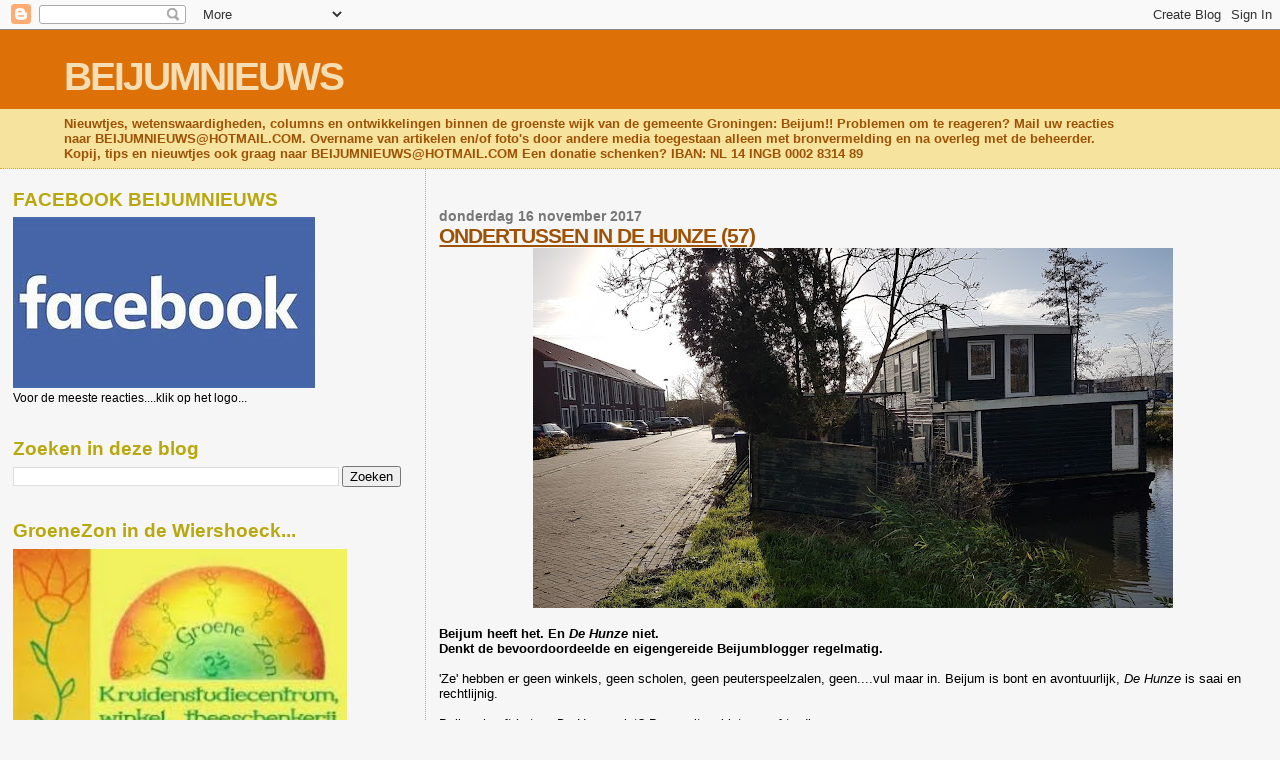

--- FILE ---
content_type: text/html; charset=UTF-8
request_url: https://beijumnieuws.blogspot.com/2017/11/ondertussen-in-de-hunze-57.html
body_size: 15623
content:
<!DOCTYPE html>
<html dir='ltr' xmlns='http://www.w3.org/1999/xhtml' xmlns:b='http://www.google.com/2005/gml/b' xmlns:data='http://www.google.com/2005/gml/data' xmlns:expr='http://www.google.com/2005/gml/expr'>
<head>
<link href='https://www.blogger.com/static/v1/widgets/2944754296-widget_css_bundle.css' rel='stylesheet' type='text/css'/>
<meta content='text/html; charset=UTF-8' http-equiv='Content-Type'/>
<meta content='blogger' name='generator'/>
<link href='https://beijumnieuws.blogspot.com/favicon.ico' rel='icon' type='image/x-icon'/>
<link href='https://beijumnieuws.blogspot.com/2017/11/ondertussen-in-de-hunze-57.html' rel='canonical'/>
<link rel="alternate" type="application/atom+xml" title="BEIJUMNIEUWS - Atom" href="https://beijumnieuws.blogspot.com/feeds/posts/default" />
<link rel="alternate" type="application/rss+xml" title="BEIJUMNIEUWS - RSS" href="https://beijumnieuws.blogspot.com/feeds/posts/default?alt=rss" />
<link rel="service.post" type="application/atom+xml" title="BEIJUMNIEUWS - Atom" href="https://www.blogger.com/feeds/7686523974381187589/posts/default" />

<link rel="alternate" type="application/atom+xml" title="BEIJUMNIEUWS - Atom" href="https://beijumnieuws.blogspot.com/feeds/803630126066385200/comments/default" />
<!--Can't find substitution for tag [blog.ieCssRetrofitLinks]-->
<link href='https://blogger.googleusercontent.com/img/b/R29vZ2xl/AVvXsEjx0OMD7u-46Y6thhyiEesUJTVpSUeNddV4Rh6uy6gv9B_oAIwP0x_NQWZCUXwOHHwpbT4Bpuu27JuuIkh5raL9IL0DOI3p_L6mzD6wDfRXQKPuFRivUH4-H6y69dACJ2E993KY1MMwtiM/s640/20171113_140332.jpg' rel='image_src'/>
<meta content='https://beijumnieuws.blogspot.com/2017/11/ondertussen-in-de-hunze-57.html' property='og:url'/>
<meta content='ONDERTUSSEN IN DE HUNZE (57)' property='og:title'/>
<meta content='   Beijum heeft het. En De Hunze  niet.   Denkt de bevoordoordeelde en eigengereide Beijumblogger regelmatig.   &#39;Ze&#39; hebben er geen winkels,...' property='og:description'/>
<meta content='https://blogger.googleusercontent.com/img/b/R29vZ2xl/AVvXsEjx0OMD7u-46Y6thhyiEesUJTVpSUeNddV4Rh6uy6gv9B_oAIwP0x_NQWZCUXwOHHwpbT4Bpuu27JuuIkh5raL9IL0DOI3p_L6mzD6wDfRXQKPuFRivUH4-H6y69dACJ2E993KY1MMwtiM/w1200-h630-p-k-no-nu/20171113_140332.jpg' property='og:image'/>
<title>BEIJUMNIEUWS: ONDERTUSSEN IN DE HUNZE (57)</title>
<style id='page-skin-1' type='text/css'><!--
/*
* Blogger Template Style
*
* Sand Dollar
* by Jason Sutter
* Updated by Blogger Team
*/
body {
margin:0px;
padding:0px;
background:#f6f6f6;
color:#000000;
font-size: small;
}
#outer-wrapper {
font:normal normal 100% 'Trebuchet MS',Trebuchet,Verdana,Sans-Serif;
}
a {
color:#DE7008;
}
a:hover {
color:#9E5205;
}
a img {
border-width: 0;
}
#content-wrapper {
padding-top: 0;
padding-right: 1em;
padding-bottom: 0;
padding-left: 1em;
}
@media all  {
div#main {
float:right;
width:66%;
padding-top:30px;
padding-right:0;
padding-bottom:10px;
padding-left:1em;
border-left:dotted 1px #e0ad12;
word-wrap: break-word; /* fix for long text breaking sidebar float in IE */
overflow: hidden;     /* fix for long non-text content breaking IE sidebar float */
}
div#sidebar {
margin-top:20px;
margin-right:0px;
margin-bottom:0px;
margin-left:0;
padding:0px;
text-align:left;
float: left;
width: 31%;
word-wrap: break-word; /* fix for long text breaking sidebar float in IE */
overflow: hidden;     /* fix for long non-text content breaking IE sidebar float */
}
}
@media handheld  {
div#main {
float:none;
width:90%;
}
div#sidebar {
padding-top:30px;
padding-right:7%;
padding-bottom:10px;
padding-left:3%;
}
}
#header {
padding-top:0px;
padding-right:0px;
padding-bottom:0px;
padding-left:0px;
margin-top:0px;
margin-right:0px;
margin-bottom:0px;
margin-left:0px;
border-bottom:dotted 1px #e0ad12;
background:#F5E39e;
}
h1 a:link  {
text-decoration:none;
color:#F5DEB3
}
h1 a:visited  {
text-decoration:none;
color:#F5DEB3
}
h1,h2,h3 {
margin: 0;
}
h1 {
padding-top:25px;
padding-right:0px;
padding-bottom:10px;
padding-left:5%;
color:#F5DEB3;
background:#DE7008;
font:normal bold 300% Verdana,Sans-Serif;
letter-spacing:-2px;
}
h3.post-title {
color:#9E5205;
font:normal bold 160% Verdana,Sans-Serif;
letter-spacing:-1px;
}
h3.post-title a,
h3.post-title a:visited {
color: #9E5205;
}
h2.date-header  {
margin-top:10px;
margin-right:0px;
margin-bottom:0px;
margin-left:0px;
color:#777777;
font: normal bold 105% 'Trebuchet MS',Trebuchet,Verdana,Sans-serif;
}
h4 {
color:#aa0033;
}
#sidebar h2 {
color:#B8A80D;
margin:0px;
padding:0px;
font:normal bold 150% Verdana,Sans-serif;
}
#sidebar .widget {
margin-top:0px;
margin-right:0px;
margin-bottom:33px;
margin-left:0px;
padding-top:0px;
padding-right:0px;
padding-bottom:0px;
padding-left:0px;
font-size:95%;
}
#sidebar ul {
list-style-type:none;
padding-left: 0;
margin-top: 0;
}
#sidebar li {
margin-top:0px;
margin-right:0px;
margin-bottom:0px;
margin-left:0px;
padding-top:0px;
padding-right:0px;
padding-bottom:0px;
padding-left:0px;
list-style-type:none;
font-size:95%;
}
.description {
padding:0px;
margin-top:7px;
margin-right:12%;
margin-bottom:7px;
margin-left:5%;
color:#9E5205;
background:transparent;
font:bold 100% Verdana,Sans-Serif;
}
.post {
margin-top:0px;
margin-right:0px;
margin-bottom:30px;
margin-left:0px;
}
.post strong {
color:#000000;
font-weight:bold;
}
pre,code {
color:#999999;
}
strike {
color:#999999;
}
.post-footer  {
padding:0px;
margin:0px;
color:#444444;
font-size:80%;
}
.post-footer a {
border:none;
color:#968a0a;
text-decoration:none;
}
.post-footer a:hover {
text-decoration:underline;
}
#comments {
padding:0px;
font-size:110%;
font-weight:bold;
}
.comment-author {
margin-top: 10px;
}
.comment-body {
font-size:100%;
font-weight:normal;
color:black;
}
.comment-footer {
padding-bottom:20px;
color:#444444;
font-size:80%;
font-weight:normal;
display:inline;
margin-right:10px
}
.deleted-comment  {
font-style:italic;
color:gray;
}
.comment-link  {
margin-left:.6em;
}
.profile-textblock {
clear: both;
margin-left: 0;
}
.profile-img {
float: left;
margin-top: 0;
margin-right: 5px;
margin-bottom: 5px;
margin-left: 0;
border: 2px solid #DE7008;
}
#sidebar a:link  {
color:#999999;
text-decoration:none;
}
#sidebar a:active  {
color:#ff0000;
text-decoration:none;
}
#sidebar a:visited  {
color:sidebarlinkcolor;
text-decoration:none;
}
#sidebar a:hover {
color:#B8A80D;
text-decoration:none;
}
.feed-links {
clear: both;
line-height: 2.5em;
}
#blog-pager-newer-link {
float: left;
}
#blog-pager-older-link {
float: right;
}
#blog-pager {
text-align: center;
}
.clear {
clear: both;
}
.widget-content {
margin-top: 0.5em;
}
/** Tweaks for layout editor preview */
body#layout #outer-wrapper {
margin-top: 0;
}
body#layout #main,
body#layout #sidebar {
margin-top: 10px;
padding-top: 0;
}

--></style>
<link href='https://www.blogger.com/dyn-css/authorization.css?targetBlogID=7686523974381187589&amp;zx=0c59288a-06ff-48bc-aaa9-fcc6e706abb5' media='none' onload='if(media!=&#39;all&#39;)media=&#39;all&#39;' rel='stylesheet'/><noscript><link href='https://www.blogger.com/dyn-css/authorization.css?targetBlogID=7686523974381187589&amp;zx=0c59288a-06ff-48bc-aaa9-fcc6e706abb5' rel='stylesheet'/></noscript>
<meta name='google-adsense-platform-account' content='ca-host-pub-1556223355139109'/>
<meta name='google-adsense-platform-domain' content='blogspot.com'/>

<!-- data-ad-client=ca-pub-8245922674350506 -->

</head>
<body>
<div class='navbar section' id='navbar'><div class='widget Navbar' data-version='1' id='Navbar1'><script type="text/javascript">
    function setAttributeOnload(object, attribute, val) {
      if(window.addEventListener) {
        window.addEventListener('load',
          function(){ object[attribute] = val; }, false);
      } else {
        window.attachEvent('onload', function(){ object[attribute] = val; });
      }
    }
  </script>
<div id="navbar-iframe-container"></div>
<script type="text/javascript" src="https://apis.google.com/js/platform.js"></script>
<script type="text/javascript">
      gapi.load("gapi.iframes:gapi.iframes.style.bubble", function() {
        if (gapi.iframes && gapi.iframes.getContext) {
          gapi.iframes.getContext().openChild({
              url: 'https://www.blogger.com/navbar/7686523974381187589?po\x3d803630126066385200\x26origin\x3dhttps://beijumnieuws.blogspot.com',
              where: document.getElementById("navbar-iframe-container"),
              id: "navbar-iframe"
          });
        }
      });
    </script><script type="text/javascript">
(function() {
var script = document.createElement('script');
script.type = 'text/javascript';
script.src = '//pagead2.googlesyndication.com/pagead/js/google_top_exp.js';
var head = document.getElementsByTagName('head')[0];
if (head) {
head.appendChild(script);
}})();
</script>
</div></div>
<div id='outer-wrapper'><div id='wrap2'>
<!-- skip links for text browsers -->
<span id='skiplinks' style='display:none;'>
<a href='#main'>skip to main </a> |
      <a href='#sidebar'>skip to sidebar</a>
</span>
<div id='header-wrapper'>
<div class='header section' id='header'><div class='widget Header' data-version='1' id='Header1'>
<div id='header-inner'>
<div class='titlewrapper'>
<h1 class='title'>
<a href='https://beijumnieuws.blogspot.com/'>
BEIJUMNIEUWS
</a>
</h1>
</div>
<div class='descriptionwrapper'>
<p class='description'><span>Nieuwtjes, wetenswaardigheden, columns en ontwikkelingen binnen de groenste wijk van de gemeente Groningen: Beijum!!
Problemen om te reageren? Mail uw reacties naar BEIJUMNIEUWS@HOTMAIL.COM. 
Overname van artikelen en/of foto&#39;s door andere media toegestaan alleen met bronvermelding en na overleg met de beheerder. Kopij, tips en nieuwtjes ook graag naar BEIJUMNIEUWS@HOTMAIL.COM
Een donatie schenken? IBAN: NL 14 INGB 0002 8314 89</span></p>
</div>
</div>
</div></div>
</div>
<div id='content-wrapper'>
<div id='crosscol-wrapper' style='text-align:center'>
<div class='crosscol no-items section' id='crosscol'></div>
</div>
<div id='main-wrapper'>
<div class='main section' id='main'><div class='widget Blog' data-version='1' id='Blog1'>
<div class='blog-posts hfeed'>

          <div class="date-outer">
        
<h2 class='date-header'><span>donderdag 16 november 2017</span></h2>

          <div class="date-posts">
        
<div class='post-outer'>
<div class='post hentry'>
<a name='803630126066385200'></a>
<h3 class='post-title entry-title'>
<a href='https://beijumnieuws.blogspot.com/2017/11/ondertussen-in-de-hunze-57.html'>ONDERTUSSEN IN DE HUNZE (57)</a>
</h3>
<div class='post-header-line-1'></div>
<div class='post-body entry-content'>
<div class="separator" style="clear: both; text-align: center;">
<a href="https://blogger.googleusercontent.com/img/b/R29vZ2xl/AVvXsEjx0OMD7u-46Y6thhyiEesUJTVpSUeNddV4Rh6uy6gv9B_oAIwP0x_NQWZCUXwOHHwpbT4Bpuu27JuuIkh5raL9IL0DOI3p_L6mzD6wDfRXQKPuFRivUH4-H6y69dACJ2E993KY1MMwtiM/s1600/20171113_140332.jpg" imageanchor="1" style="margin-left: 1em; margin-right: 1em;"><img border="0" data-original-height="900" data-original-width="1600" height="360" src="https://blogger.googleusercontent.com/img/b/R29vZ2xl/AVvXsEjx0OMD7u-46Y6thhyiEesUJTVpSUeNddV4Rh6uy6gv9B_oAIwP0x_NQWZCUXwOHHwpbT4Bpuu27JuuIkh5raL9IL0DOI3p_L6mzD6wDfRXQKPuFRivUH4-H6y69dACJ2E993KY1MMwtiM/s640/20171113_140332.jpg" width="640" /></a></div>
<b><br /></b>
<b>Beijum heeft het. En <i>De Hunze</i> niet.&nbsp;</b><br />
<b>Denkt de bevoordoordeelde en eigengereide Beijumblogger regelmatig.</b><br />
<br />
'Ze' hebben er geen winkels, geen scholen, geen peuterspeelzalen, geen....vul maar in. Beijum is bont en avontuurlijk, <i>De Hunze</i> is saai en rechtlijnig.<br />
<br />
Beijum heeft het en <i>De Hunze</i> niet? Daar valt wel iets op af te dingen.<br />
<br />
Door Beijum loopt een kanaal, het heet de Zuidwending.<br />
Heel leuk voor Beijum. Maar aan de noordkant van <i>De Hunze</i> loopt een écht kanaal. Het heet het Boterdiep.<br />
<br />
En daarin liggen woonboten. Zie foto. Beijum heeft geen woonboten.<br />
<br />
Links, foto,&nbsp; ligt de relatieve nieuwe <a href="https://www.youtube.com/watch?v=wY51hoBI3qM">Van Eick-straat</a> in <i>De Hunze</i>.<br />
<br />
Zie ook midden-links op de foto. Bijna niet zichtbaar, maar het schuttinkje wordt links ondersteund door paaltjes. Preventief tegen stormen? Het ding zou maar eens de weg op waaien.<br />
<br />
Echt, in <i>De Hunze</i> denken ze ook overal aan. Wat-een-wijk. Op stand wonen (links) en op het water (rechts), op amper twintig meter afstand van elkaar. Over het water rechts loopt de Groningerweg. De weg gaat richting Winsum, en terug naar Bedum.<br />
<br />
<div style='clear: both;'></div>
</div>
<div class='post-footer'>
<div class='post-footer-line post-footer-line-1'><span class='post-author vcard'>
Posted by
<span class='fn'>Johan Fehrmann</span>
</span>
<span class='post-timestamp'>
at
<a class='timestamp-link' href='https://beijumnieuws.blogspot.com/2017/11/ondertussen-in-de-hunze-57.html' rel='bookmark' title='permanent link'><abbr class='published' title='2017-11-16T18:00:00+01:00'>18:00</abbr></a>
</span>
<span class='post-comment-link'>
</span>
<span class='post-icons'>
<span class='item-action'>
<a href='https://www.blogger.com/email-post/7686523974381187589/803630126066385200' title='Post e-mailen'>
<img alt="" class="icon-action" height="13" src="//www.blogger.com/img/icon18_email.gif" width="18">
</a>
</span>
</span>
</div>
<div class='post-footer-line post-footer-line-2'><span class='post-labels'>
</span>
</div>
<div class='post-footer-line post-footer-line-3'><span class='post-location'>
</span>
</div>
</div>
</div>
<div class='comments' id='comments'>
<a name='comments'></a>
<h4>Geen opmerkingen:</h4>
<div id='Blog1_comments-block-wrapper'>
<dl class='avatar-comment-indent' id='comments-block'>
</dl>
</div>
<p class='comment-footer'>
<a href='https://www.blogger.com/comment/fullpage/post/7686523974381187589/803630126066385200' onclick='javascript:window.open(this.href, "bloggerPopup", "toolbar=0,location=0,statusbar=1,menubar=0,scrollbars=yes,width=640,height=500"); return false;'>Een reactie posten</a>
</p>
</div>
</div>

        </div></div>
      
</div>
<div class='blog-pager' id='blog-pager'>
<span id='blog-pager-newer-link'>
<a class='blog-pager-newer-link' href='https://beijumnieuws.blogspot.com/2017/11/beijum-kookt-gezellig-smaakvol-en.html' id='Blog1_blog-pager-newer-link' title='Nieuwere post'>Nieuwere post</a>
</span>
<span id='blog-pager-older-link'>
<a class='blog-pager-older-link' href='https://beijumnieuws.blogspot.com/2017/11/ter-hoogte-van-een-doorgetrokken.html' id='Blog1_blog-pager-older-link' title='Oudere post'>Oudere post</a>
</span>
<a class='home-link' href='https://beijumnieuws.blogspot.com/'>Homepage</a>
</div>
<div class='clear'></div>
<div class='post-feeds'>
<div class='feed-links'>
Abonneren op:
<a class='feed-link' href='https://beijumnieuws.blogspot.com/feeds/803630126066385200/comments/default' target='_blank' type='application/atom+xml'>Reacties posten (Atom)</a>
</div>
</div>
</div></div>
</div>
<div id='sidebar-wrapper'>
<div class='sidebar section' id='sidebar'><div class='widget Image' data-version='1' id='Image2'>
<h2>FACEBOOK BEIJUMNIEUWS</h2>
<div class='widget-content'>
<a href='https://www.facebook.com/beijum.nieuws/'>
<img alt='FACEBOOK BEIJUMNIEUWS' height='171' id='Image2_img' src='https://blogger.googleusercontent.com/img/a/AVvXsEilJRiUXKCSaSHi7eyrg8s8KlxE0O2KtNbhfYcL1mnUoYw02hXkpjz9sv5UgR8-RU981JY7LHrO2UpuK9j-FnKEON9al_K7t4eJChUGE4eU1v7mwjkYxD1BkK0gfbzVWyTkF888ZBj3MdtvUxtHcFdCZOivTivPyPVsMSKGvQ3VhcrxZ8jHsxL8B9lGfQ=s302' width='302'/>
</a>
<br/>
<span class='caption'>Voor de meeste reacties....klik op het logo...</span>
</div>
<div class='clear'></div>
</div><div class='widget BlogSearch' data-version='1' id='BlogSearch2'>
<h2 class='title'>Zoeken in deze blog</h2>
<div class='widget-content'>
<div id='BlogSearch2_form'>
<form action='https://beijumnieuws.blogspot.com/search' class='gsc-search-box' target='_top'>
<table cellpadding='0' cellspacing='0' class='gsc-search-box'>
<tbody>
<tr>
<td class='gsc-input'>
<input autocomplete='off' class='gsc-input' name='q' size='10' title='search' type='text' value=''/>
</td>
<td class='gsc-search-button'>
<input class='gsc-search-button' title='search' type='submit' value='Zoeken'/>
</td>
</tr>
</tbody>
</table>
</form>
</div>
</div>
<div class='clear'></div>
</div><div class='widget Image' data-version='1' id='Image1'>
<h2>GroeneZon in de Wiershoeck...</h2>
<div class='widget-content'>
<a href='http://www.degroenezon.com/'>
<img alt='GroeneZon in de Wiershoeck...' height='191' id='Image1_img' src='https://blogger.googleusercontent.com/img/b/R29vZ2xl/AVvXsEjX1xsr6bVISXQemcTEbXQya2y-BD7BxvbTvt6qP34oaBpPKySaNJGEG3DHmEzgduJToV3LjDU40CI5_6CSp_H62KBMLSauQowL9ejlnpzGjKIEX9vx3LU-pQeuCjIJ9wsWeQuYqoft9f6p/s334/20190402_173336.jpg' width='334'/>
</a>
<br/>
<span class='caption'>Meedoen met cursussen? Olv Saskia Nieboer? Klik op logo.</span>
</div>
<div class='clear'></div>
</div><div class='widget Image' data-version='1' id='Image4'>
<h2>Steiger huren? Steiger-Rent!!!</h2>
<div class='widget-content'>
<a href='https://steiger-rent.nl/'>
<img alt='Steiger huren? Steiger-Rent!!!' height='54' id='Image4_img' src='https://blogger.googleusercontent.com/img/a/AVvXsEj1gKK4iyD_TIRZaQpuFtx1Z0tc9LqxvW8Q6EJ9WAV3yjrRxkwn4cRrKL3fo-mcQrJ80E_Zhsa3swT-bp-tYIN6Ux4exDw8EdfRZ4VahQrrxQaiewpPMui4TVSP6aAx9MXDfLENUTcLP9hkHTrdou-A44LtzwZwrgy9c-rnkh-wyarISRFHdPt_BnxmHQ=s400' width='400'/>
</a>
<br/>
<span class='caption'>Klik op logo voor meer informatie</span>
</div>
<div class='clear'></div>
</div><div class='widget Image' data-version='1' id='Image3'>
<h2>PRIMERA BEIJUM</h2>
<div class='widget-content'>
<a href='https://www.primera.nl/primera-hopster'>
<img alt='PRIMERA BEIJUM' height='138' id='Image3_img' src='https://blogger.googleusercontent.com/img/b/R29vZ2xl/AVvXsEifaX1tPS-kaOiJO-7oLCaNyp6pocr4a36j72PgCiK6i1RfHy_x0WvgYu95rWa1OiPGUSHfpB2fHnTwbIy2l6EGbvquAYI7_dkEBFRL7AVmPOGKBjgquKsqqObrqQCEMchTLBPPUe4fX3mF/s365/download+%25284%2529.png' width='365'/>
</a>
<br/>
<span class='caption'>Achterin Winkelcentrum Beijum, bij het winkelplein.</span>
</div>
<div class='clear'></div>
</div><div class='widget Image' data-version='1' id='Image6'>
<h2>Fysiotherapie Wilkemaheerd</h2>
<div class='widget-content'>
<a href='https://www.meafysiowilkemaheerdbeijum.nl'>
<img alt='Fysiotherapie Wilkemaheerd' height='153' id='Image6_img' src='https://blogger.googleusercontent.com/img/b/R29vZ2xl/AVvXsEjojfP_BH3sY_tvhCJEQ-M34_EfXKDsBougpgU-aeshSU51sS9z6SZijD4ZTOS-aMG-LS5XZC-1HcowggLG6Us9ULD0KmcJMDK53dOf5IDfiTmvjDWuFZkBaHlUgbDQLDXyYwfWjXcbyeY4/s1600/mo.png' width='273'/>
</a>
<br/>
<span class='caption'>Klik op het logo voor meer informatie</span>
</div>
<div class='clear'></div>
</div><div class='widget Image' data-version='1' id='Image5'>
<h2>DijkManSport Fitness- en Judocentrum</h2>
<div class='widget-content'>
<a href='https://www.dijkmansport.com/'>
<img alt='DijkManSport Fitness- en Judocentrum' height='48' id='Image5_img' src='https://blogger.googleusercontent.com/img/b/R29vZ2xl/AVvXsEi1YiQx8lTUyPhWMRWPwl_5W9AAI0-VRAq30Ozj7ZHAIj39KylwmYDGdYPe6Xpsq1TC4Q3BBqm4G2DibAO06Rdi52FGf4Yr7RdblMcQloQge1RWOy6d0loYj9ajGhrGes75F71OqOsKgBBj/s1600/Logo+Dijkmansport.jpg' width='239'/>
</a>
<br/>
<span class='caption'>Klik op logo voor meer info.</span>
</div>
<div class='clear'></div>
</div><div class='widget AdSense' data-version='1' id='AdSense2'>
<div class='widget-content'>
<script type="text/javascript">
    google_ad_client = "ca-pub-8245922674350506";
    google_ad_host = "ca-host-pub-1556223355139109";
    google_ad_host_channel = "L0001";
    google_ad_slot = "7227005489";
    google_ad_width = 180;
    google_ad_height = 150;
</script>
<!-- beijumnieuws_sidebar_AdSense2_180x150_as -->
<script type="text/javascript"
src="//pagead2.googlesyndication.com/pagead/show_ads.js">
</script>
<div class='clear'></div>
</div>
</div>
<div class='widget AdSense' data-version='1' id='AdSense1'>
<div class='widget-content'>
<script type="text/javascript">
    google_ad_client = "ca-pub-8245922674350506";
    google_ad_host = "ca-host-pub-1556223355139109";
    google_ad_host_channel = "L0001";
    google_ad_slot = "8080868252";
    google_ad_width = 180;
    google_ad_height = 150;
</script>
<!-- beijumnieuws_sidebar_AdSense1_180x150_as -->
<script type="text/javascript"
src="//pagead2.googlesyndication.com/pagead/show_ads.js">
</script>
<div class='clear'></div>
</div>
</div><div class='widget Stats' data-version='1' id='Stats1'>
<h2>Totaal aantal pageviews/per 2010/2011</h2>
<div class='widget-content'>
<div id='Stats1_content' style='display: none;'>
<script src='https://www.gstatic.com/charts/loader.js' type='text/javascript'></script>
<span id='Stats1_sparklinespan' style='display:inline-block; width:75px; height:30px'></span>
<span class='counter-wrapper text-counter-wrapper' id='Stats1_totalCount'>
</span>
<div class='clear'></div>
</div>
</div>
</div><div class='widget BlogArchive' data-version='1' id='BlogArchive1'>
<h2>Blogarchief</h2>
<div class='widget-content'>
<div id='ArchiveList'>
<div id='BlogArchive1_ArchiveList'>
<ul class='hierarchy'>
<li class='archivedate collapsed'>
<a class='toggle' href='javascript:void(0)'>
<span class='zippy'>

        &#9658;&#160;
      
</span>
</a>
<a class='post-count-link' href='https://beijumnieuws.blogspot.com/2025/'>
2025
</a>
<span class='post-count' dir='ltr'>(711)</span>
<ul class='hierarchy'>
<li class='archivedate collapsed'>
<a class='toggle' href='javascript:void(0)'>
<span class='zippy'>

        &#9658;&#160;
      
</span>
</a>
<a class='post-count-link' href='https://beijumnieuws.blogspot.com/2025/12/'>
december
</a>
<span class='post-count' dir='ltr'>(1)</span>
</li>
</ul>
<ul class='hierarchy'>
<li class='archivedate collapsed'>
<a class='toggle' href='javascript:void(0)'>
<span class='zippy'>

        &#9658;&#160;
      
</span>
</a>
<a class='post-count-link' href='https://beijumnieuws.blogspot.com/2025/11/'>
november
</a>
<span class='post-count' dir='ltr'>(24)</span>
</li>
</ul>
<ul class='hierarchy'>
<li class='archivedate collapsed'>
<a class='toggle' href='javascript:void(0)'>
<span class='zippy'>

        &#9658;&#160;
      
</span>
</a>
<a class='post-count-link' href='https://beijumnieuws.blogspot.com/2025/10/'>
oktober
</a>
<span class='post-count' dir='ltr'>(63)</span>
</li>
</ul>
<ul class='hierarchy'>
<li class='archivedate collapsed'>
<a class='toggle' href='javascript:void(0)'>
<span class='zippy'>

        &#9658;&#160;
      
</span>
</a>
<a class='post-count-link' href='https://beijumnieuws.blogspot.com/2025/09/'>
september
</a>
<span class='post-count' dir='ltr'>(62)</span>
</li>
</ul>
<ul class='hierarchy'>
<li class='archivedate collapsed'>
<a class='toggle' href='javascript:void(0)'>
<span class='zippy'>

        &#9658;&#160;
      
</span>
</a>
<a class='post-count-link' href='https://beijumnieuws.blogspot.com/2025/08/'>
augustus
</a>
<span class='post-count' dir='ltr'>(59)</span>
</li>
</ul>
<ul class='hierarchy'>
<li class='archivedate collapsed'>
<a class='toggle' href='javascript:void(0)'>
<span class='zippy'>

        &#9658;&#160;
      
</span>
</a>
<a class='post-count-link' href='https://beijumnieuws.blogspot.com/2025/07/'>
juli
</a>
<span class='post-count' dir='ltr'>(64)</span>
</li>
</ul>
<ul class='hierarchy'>
<li class='archivedate collapsed'>
<a class='toggle' href='javascript:void(0)'>
<span class='zippy'>

        &#9658;&#160;
      
</span>
</a>
<a class='post-count-link' href='https://beijumnieuws.blogspot.com/2025/06/'>
juni
</a>
<span class='post-count' dir='ltr'>(66)</span>
</li>
</ul>
<ul class='hierarchy'>
<li class='archivedate collapsed'>
<a class='toggle' href='javascript:void(0)'>
<span class='zippy'>

        &#9658;&#160;
      
</span>
</a>
<a class='post-count-link' href='https://beijumnieuws.blogspot.com/2025/05/'>
mei
</a>
<span class='post-count' dir='ltr'>(74)</span>
</li>
</ul>
<ul class='hierarchy'>
<li class='archivedate collapsed'>
<a class='toggle' href='javascript:void(0)'>
<span class='zippy'>

        &#9658;&#160;
      
</span>
</a>
<a class='post-count-link' href='https://beijumnieuws.blogspot.com/2025/04/'>
april
</a>
<span class='post-count' dir='ltr'>(73)</span>
</li>
</ul>
<ul class='hierarchy'>
<li class='archivedate collapsed'>
<a class='toggle' href='javascript:void(0)'>
<span class='zippy'>

        &#9658;&#160;
      
</span>
</a>
<a class='post-count-link' href='https://beijumnieuws.blogspot.com/2025/03/'>
maart
</a>
<span class='post-count' dir='ltr'>(82)</span>
</li>
</ul>
<ul class='hierarchy'>
<li class='archivedate collapsed'>
<a class='toggle' href='javascript:void(0)'>
<span class='zippy'>

        &#9658;&#160;
      
</span>
</a>
<a class='post-count-link' href='https://beijumnieuws.blogspot.com/2025/02/'>
februari
</a>
<span class='post-count' dir='ltr'>(70)</span>
</li>
</ul>
<ul class='hierarchy'>
<li class='archivedate collapsed'>
<a class='toggle' href='javascript:void(0)'>
<span class='zippy'>

        &#9658;&#160;
      
</span>
</a>
<a class='post-count-link' href='https://beijumnieuws.blogspot.com/2025/01/'>
januari
</a>
<span class='post-count' dir='ltr'>(73)</span>
</li>
</ul>
</li>
</ul>
<ul class='hierarchy'>
<li class='archivedate collapsed'>
<a class='toggle' href='javascript:void(0)'>
<span class='zippy'>

        &#9658;&#160;
      
</span>
</a>
<a class='post-count-link' href='https://beijumnieuws.blogspot.com/2024/'>
2024
</a>
<span class='post-count' dir='ltr'>(756)</span>
<ul class='hierarchy'>
<li class='archivedate collapsed'>
<a class='toggle' href='javascript:void(0)'>
<span class='zippy'>

        &#9658;&#160;
      
</span>
</a>
<a class='post-count-link' href='https://beijumnieuws.blogspot.com/2024/12/'>
december
</a>
<span class='post-count' dir='ltr'>(74)</span>
</li>
</ul>
<ul class='hierarchy'>
<li class='archivedate collapsed'>
<a class='toggle' href='javascript:void(0)'>
<span class='zippy'>

        &#9658;&#160;
      
</span>
</a>
<a class='post-count-link' href='https://beijumnieuws.blogspot.com/2024/11/'>
november
</a>
<span class='post-count' dir='ltr'>(73)</span>
</li>
</ul>
<ul class='hierarchy'>
<li class='archivedate collapsed'>
<a class='toggle' href='javascript:void(0)'>
<span class='zippy'>

        &#9658;&#160;
      
</span>
</a>
<a class='post-count-link' href='https://beijumnieuws.blogspot.com/2024/10/'>
oktober
</a>
<span class='post-count' dir='ltr'>(72)</span>
</li>
</ul>
<ul class='hierarchy'>
<li class='archivedate collapsed'>
<a class='toggle' href='javascript:void(0)'>
<span class='zippy'>

        &#9658;&#160;
      
</span>
</a>
<a class='post-count-link' href='https://beijumnieuws.blogspot.com/2024/09/'>
september
</a>
<span class='post-count' dir='ltr'>(73)</span>
</li>
</ul>
<ul class='hierarchy'>
<li class='archivedate collapsed'>
<a class='toggle' href='javascript:void(0)'>
<span class='zippy'>

        &#9658;&#160;
      
</span>
</a>
<a class='post-count-link' href='https://beijumnieuws.blogspot.com/2024/08/'>
augustus
</a>
<span class='post-count' dir='ltr'>(63)</span>
</li>
</ul>
<ul class='hierarchy'>
<li class='archivedate collapsed'>
<a class='toggle' href='javascript:void(0)'>
<span class='zippy'>

        &#9658;&#160;
      
</span>
</a>
<a class='post-count-link' href='https://beijumnieuws.blogspot.com/2024/07/'>
juli
</a>
<span class='post-count' dir='ltr'>(70)</span>
</li>
</ul>
<ul class='hierarchy'>
<li class='archivedate collapsed'>
<a class='toggle' href='javascript:void(0)'>
<span class='zippy'>

        &#9658;&#160;
      
</span>
</a>
<a class='post-count-link' href='https://beijumnieuws.blogspot.com/2024/06/'>
juni
</a>
<span class='post-count' dir='ltr'>(65)</span>
</li>
</ul>
<ul class='hierarchy'>
<li class='archivedate collapsed'>
<a class='toggle' href='javascript:void(0)'>
<span class='zippy'>

        &#9658;&#160;
      
</span>
</a>
<a class='post-count-link' href='https://beijumnieuws.blogspot.com/2024/05/'>
mei
</a>
<span class='post-count' dir='ltr'>(61)</span>
</li>
</ul>
<ul class='hierarchy'>
<li class='archivedate collapsed'>
<a class='toggle' href='javascript:void(0)'>
<span class='zippy'>

        &#9658;&#160;
      
</span>
</a>
<a class='post-count-link' href='https://beijumnieuws.blogspot.com/2024/04/'>
april
</a>
<span class='post-count' dir='ltr'>(55)</span>
</li>
</ul>
<ul class='hierarchy'>
<li class='archivedate collapsed'>
<a class='toggle' href='javascript:void(0)'>
<span class='zippy'>

        &#9658;&#160;
      
</span>
</a>
<a class='post-count-link' href='https://beijumnieuws.blogspot.com/2024/03/'>
maart
</a>
<span class='post-count' dir='ltr'>(54)</span>
</li>
</ul>
<ul class='hierarchy'>
<li class='archivedate collapsed'>
<a class='toggle' href='javascript:void(0)'>
<span class='zippy'>

        &#9658;&#160;
      
</span>
</a>
<a class='post-count-link' href='https://beijumnieuws.blogspot.com/2024/02/'>
februari
</a>
<span class='post-count' dir='ltr'>(44)</span>
</li>
</ul>
<ul class='hierarchy'>
<li class='archivedate collapsed'>
<a class='toggle' href='javascript:void(0)'>
<span class='zippy'>

        &#9658;&#160;
      
</span>
</a>
<a class='post-count-link' href='https://beijumnieuws.blogspot.com/2024/01/'>
januari
</a>
<span class='post-count' dir='ltr'>(52)</span>
</li>
</ul>
</li>
</ul>
<ul class='hierarchy'>
<li class='archivedate collapsed'>
<a class='toggle' href='javascript:void(0)'>
<span class='zippy'>

        &#9658;&#160;
      
</span>
</a>
<a class='post-count-link' href='https://beijumnieuws.blogspot.com/2023/'>
2023
</a>
<span class='post-count' dir='ltr'>(781)</span>
<ul class='hierarchy'>
<li class='archivedate collapsed'>
<a class='toggle' href='javascript:void(0)'>
<span class='zippy'>

        &#9658;&#160;
      
</span>
</a>
<a class='post-count-link' href='https://beijumnieuws.blogspot.com/2023/12/'>
december
</a>
<span class='post-count' dir='ltr'>(44)</span>
</li>
</ul>
<ul class='hierarchy'>
<li class='archivedate collapsed'>
<a class='toggle' href='javascript:void(0)'>
<span class='zippy'>

        &#9658;&#160;
      
</span>
</a>
<a class='post-count-link' href='https://beijumnieuws.blogspot.com/2023/11/'>
november
</a>
<span class='post-count' dir='ltr'>(50)</span>
</li>
</ul>
<ul class='hierarchy'>
<li class='archivedate collapsed'>
<a class='toggle' href='javascript:void(0)'>
<span class='zippy'>

        &#9658;&#160;
      
</span>
</a>
<a class='post-count-link' href='https://beijumnieuws.blogspot.com/2023/10/'>
oktober
</a>
<span class='post-count' dir='ltr'>(63)</span>
</li>
</ul>
<ul class='hierarchy'>
<li class='archivedate collapsed'>
<a class='toggle' href='javascript:void(0)'>
<span class='zippy'>

        &#9658;&#160;
      
</span>
</a>
<a class='post-count-link' href='https://beijumnieuws.blogspot.com/2023/09/'>
september
</a>
<span class='post-count' dir='ltr'>(48)</span>
</li>
</ul>
<ul class='hierarchy'>
<li class='archivedate collapsed'>
<a class='toggle' href='javascript:void(0)'>
<span class='zippy'>

        &#9658;&#160;
      
</span>
</a>
<a class='post-count-link' href='https://beijumnieuws.blogspot.com/2023/08/'>
augustus
</a>
<span class='post-count' dir='ltr'>(32)</span>
</li>
</ul>
<ul class='hierarchy'>
<li class='archivedate collapsed'>
<a class='toggle' href='javascript:void(0)'>
<span class='zippy'>

        &#9658;&#160;
      
</span>
</a>
<a class='post-count-link' href='https://beijumnieuws.blogspot.com/2023/07/'>
juli
</a>
<span class='post-count' dir='ltr'>(46)</span>
</li>
</ul>
<ul class='hierarchy'>
<li class='archivedate collapsed'>
<a class='toggle' href='javascript:void(0)'>
<span class='zippy'>

        &#9658;&#160;
      
</span>
</a>
<a class='post-count-link' href='https://beijumnieuws.blogspot.com/2023/06/'>
juni
</a>
<span class='post-count' dir='ltr'>(58)</span>
</li>
</ul>
<ul class='hierarchy'>
<li class='archivedate collapsed'>
<a class='toggle' href='javascript:void(0)'>
<span class='zippy'>

        &#9658;&#160;
      
</span>
</a>
<a class='post-count-link' href='https://beijumnieuws.blogspot.com/2023/05/'>
mei
</a>
<span class='post-count' dir='ltr'>(57)</span>
</li>
</ul>
<ul class='hierarchy'>
<li class='archivedate collapsed'>
<a class='toggle' href='javascript:void(0)'>
<span class='zippy'>

        &#9658;&#160;
      
</span>
</a>
<a class='post-count-link' href='https://beijumnieuws.blogspot.com/2023/04/'>
april
</a>
<span class='post-count' dir='ltr'>(93)</span>
</li>
</ul>
<ul class='hierarchy'>
<li class='archivedate collapsed'>
<a class='toggle' href='javascript:void(0)'>
<span class='zippy'>

        &#9658;&#160;
      
</span>
</a>
<a class='post-count-link' href='https://beijumnieuws.blogspot.com/2023/03/'>
maart
</a>
<span class='post-count' dir='ltr'>(95)</span>
</li>
</ul>
<ul class='hierarchy'>
<li class='archivedate collapsed'>
<a class='toggle' href='javascript:void(0)'>
<span class='zippy'>

        &#9658;&#160;
      
</span>
</a>
<a class='post-count-link' href='https://beijumnieuws.blogspot.com/2023/02/'>
februari
</a>
<span class='post-count' dir='ltr'>(101)</span>
</li>
</ul>
<ul class='hierarchy'>
<li class='archivedate collapsed'>
<a class='toggle' href='javascript:void(0)'>
<span class='zippy'>

        &#9658;&#160;
      
</span>
</a>
<a class='post-count-link' href='https://beijumnieuws.blogspot.com/2023/01/'>
januari
</a>
<span class='post-count' dir='ltr'>(94)</span>
</li>
</ul>
</li>
</ul>
<ul class='hierarchy'>
<li class='archivedate collapsed'>
<a class='toggle' href='javascript:void(0)'>
<span class='zippy'>

        &#9658;&#160;
      
</span>
</a>
<a class='post-count-link' href='https://beijumnieuws.blogspot.com/2022/'>
2022
</a>
<span class='post-count' dir='ltr'>(1123)</span>
<ul class='hierarchy'>
<li class='archivedate collapsed'>
<a class='toggle' href='javascript:void(0)'>
<span class='zippy'>

        &#9658;&#160;
      
</span>
</a>
<a class='post-count-link' href='https://beijumnieuws.blogspot.com/2022/12/'>
december
</a>
<span class='post-count' dir='ltr'>(112)</span>
</li>
</ul>
<ul class='hierarchy'>
<li class='archivedate collapsed'>
<a class='toggle' href='javascript:void(0)'>
<span class='zippy'>

        &#9658;&#160;
      
</span>
</a>
<a class='post-count-link' href='https://beijumnieuws.blogspot.com/2022/11/'>
november
</a>
<span class='post-count' dir='ltr'>(105)</span>
</li>
</ul>
<ul class='hierarchy'>
<li class='archivedate collapsed'>
<a class='toggle' href='javascript:void(0)'>
<span class='zippy'>

        &#9658;&#160;
      
</span>
</a>
<a class='post-count-link' href='https://beijumnieuws.blogspot.com/2022/10/'>
oktober
</a>
<span class='post-count' dir='ltr'>(103)</span>
</li>
</ul>
<ul class='hierarchy'>
<li class='archivedate collapsed'>
<a class='toggle' href='javascript:void(0)'>
<span class='zippy'>

        &#9658;&#160;
      
</span>
</a>
<a class='post-count-link' href='https://beijumnieuws.blogspot.com/2022/09/'>
september
</a>
<span class='post-count' dir='ltr'>(87)</span>
</li>
</ul>
<ul class='hierarchy'>
<li class='archivedate collapsed'>
<a class='toggle' href='javascript:void(0)'>
<span class='zippy'>

        &#9658;&#160;
      
</span>
</a>
<a class='post-count-link' href='https://beijumnieuws.blogspot.com/2022/08/'>
augustus
</a>
<span class='post-count' dir='ltr'>(19)</span>
</li>
</ul>
<ul class='hierarchy'>
<li class='archivedate collapsed'>
<a class='toggle' href='javascript:void(0)'>
<span class='zippy'>

        &#9658;&#160;
      
</span>
</a>
<a class='post-count-link' href='https://beijumnieuws.blogspot.com/2022/07/'>
juli
</a>
<span class='post-count' dir='ltr'>(98)</span>
</li>
</ul>
<ul class='hierarchy'>
<li class='archivedate collapsed'>
<a class='toggle' href='javascript:void(0)'>
<span class='zippy'>

        &#9658;&#160;
      
</span>
</a>
<a class='post-count-link' href='https://beijumnieuws.blogspot.com/2022/06/'>
juni
</a>
<span class='post-count' dir='ltr'>(97)</span>
</li>
</ul>
<ul class='hierarchy'>
<li class='archivedate collapsed'>
<a class='toggle' href='javascript:void(0)'>
<span class='zippy'>

        &#9658;&#160;
      
</span>
</a>
<a class='post-count-link' href='https://beijumnieuws.blogspot.com/2022/05/'>
mei
</a>
<span class='post-count' dir='ltr'>(96)</span>
</li>
</ul>
<ul class='hierarchy'>
<li class='archivedate collapsed'>
<a class='toggle' href='javascript:void(0)'>
<span class='zippy'>

        &#9658;&#160;
      
</span>
</a>
<a class='post-count-link' href='https://beijumnieuws.blogspot.com/2022/04/'>
april
</a>
<span class='post-count' dir='ltr'>(96)</span>
</li>
</ul>
<ul class='hierarchy'>
<li class='archivedate collapsed'>
<a class='toggle' href='javascript:void(0)'>
<span class='zippy'>

        &#9658;&#160;
      
</span>
</a>
<a class='post-count-link' href='https://beijumnieuws.blogspot.com/2022/03/'>
maart
</a>
<span class='post-count' dir='ltr'>(112)</span>
</li>
</ul>
<ul class='hierarchy'>
<li class='archivedate collapsed'>
<a class='toggle' href='javascript:void(0)'>
<span class='zippy'>

        &#9658;&#160;
      
</span>
</a>
<a class='post-count-link' href='https://beijumnieuws.blogspot.com/2022/02/'>
februari
</a>
<span class='post-count' dir='ltr'>(94)</span>
</li>
</ul>
<ul class='hierarchy'>
<li class='archivedate collapsed'>
<a class='toggle' href='javascript:void(0)'>
<span class='zippy'>

        &#9658;&#160;
      
</span>
</a>
<a class='post-count-link' href='https://beijumnieuws.blogspot.com/2022/01/'>
januari
</a>
<span class='post-count' dir='ltr'>(104)</span>
</li>
</ul>
</li>
</ul>
<ul class='hierarchy'>
<li class='archivedate collapsed'>
<a class='toggle' href='javascript:void(0)'>
<span class='zippy'>

        &#9658;&#160;
      
</span>
</a>
<a class='post-count-link' href='https://beijumnieuws.blogspot.com/2021/'>
2021
</a>
<span class='post-count' dir='ltr'>(1258)</span>
<ul class='hierarchy'>
<li class='archivedate collapsed'>
<a class='toggle' href='javascript:void(0)'>
<span class='zippy'>

        &#9658;&#160;
      
</span>
</a>
<a class='post-count-link' href='https://beijumnieuws.blogspot.com/2021/12/'>
december
</a>
<span class='post-count' dir='ltr'>(111)</span>
</li>
</ul>
<ul class='hierarchy'>
<li class='archivedate collapsed'>
<a class='toggle' href='javascript:void(0)'>
<span class='zippy'>

        &#9658;&#160;
      
</span>
</a>
<a class='post-count-link' href='https://beijumnieuws.blogspot.com/2021/11/'>
november
</a>
<span class='post-count' dir='ltr'>(108)</span>
</li>
</ul>
<ul class='hierarchy'>
<li class='archivedate collapsed'>
<a class='toggle' href='javascript:void(0)'>
<span class='zippy'>

        &#9658;&#160;
      
</span>
</a>
<a class='post-count-link' href='https://beijumnieuws.blogspot.com/2021/10/'>
oktober
</a>
<span class='post-count' dir='ltr'>(115)</span>
</li>
</ul>
<ul class='hierarchy'>
<li class='archivedate collapsed'>
<a class='toggle' href='javascript:void(0)'>
<span class='zippy'>

        &#9658;&#160;
      
</span>
</a>
<a class='post-count-link' href='https://beijumnieuws.blogspot.com/2021/09/'>
september
</a>
<span class='post-count' dir='ltr'>(115)</span>
</li>
</ul>
<ul class='hierarchy'>
<li class='archivedate collapsed'>
<a class='toggle' href='javascript:void(0)'>
<span class='zippy'>

        &#9658;&#160;
      
</span>
</a>
<a class='post-count-link' href='https://beijumnieuws.blogspot.com/2021/08/'>
augustus
</a>
<span class='post-count' dir='ltr'>(61)</span>
</li>
</ul>
<ul class='hierarchy'>
<li class='archivedate collapsed'>
<a class='toggle' href='javascript:void(0)'>
<span class='zippy'>

        &#9658;&#160;
      
</span>
</a>
<a class='post-count-link' href='https://beijumnieuws.blogspot.com/2021/07/'>
juli
</a>
<span class='post-count' dir='ltr'>(70)</span>
</li>
</ul>
<ul class='hierarchy'>
<li class='archivedate collapsed'>
<a class='toggle' href='javascript:void(0)'>
<span class='zippy'>

        &#9658;&#160;
      
</span>
</a>
<a class='post-count-link' href='https://beijumnieuws.blogspot.com/2021/06/'>
juni
</a>
<span class='post-count' dir='ltr'>(114)</span>
</li>
</ul>
<ul class='hierarchy'>
<li class='archivedate collapsed'>
<a class='toggle' href='javascript:void(0)'>
<span class='zippy'>

        &#9658;&#160;
      
</span>
</a>
<a class='post-count-link' href='https://beijumnieuws.blogspot.com/2021/05/'>
mei
</a>
<span class='post-count' dir='ltr'>(115)</span>
</li>
</ul>
<ul class='hierarchy'>
<li class='archivedate collapsed'>
<a class='toggle' href='javascript:void(0)'>
<span class='zippy'>

        &#9658;&#160;
      
</span>
</a>
<a class='post-count-link' href='https://beijumnieuws.blogspot.com/2021/04/'>
april
</a>
<span class='post-count' dir='ltr'>(113)</span>
</li>
</ul>
<ul class='hierarchy'>
<li class='archivedate collapsed'>
<a class='toggle' href='javascript:void(0)'>
<span class='zippy'>

        &#9658;&#160;
      
</span>
</a>
<a class='post-count-link' href='https://beijumnieuws.blogspot.com/2021/03/'>
maart
</a>
<span class='post-count' dir='ltr'>(113)</span>
</li>
</ul>
<ul class='hierarchy'>
<li class='archivedate collapsed'>
<a class='toggle' href='javascript:void(0)'>
<span class='zippy'>

        &#9658;&#160;
      
</span>
</a>
<a class='post-count-link' href='https://beijumnieuws.blogspot.com/2021/02/'>
februari
</a>
<span class='post-count' dir='ltr'>(102)</span>
</li>
</ul>
<ul class='hierarchy'>
<li class='archivedate collapsed'>
<a class='toggle' href='javascript:void(0)'>
<span class='zippy'>

        &#9658;&#160;
      
</span>
</a>
<a class='post-count-link' href='https://beijumnieuws.blogspot.com/2021/01/'>
januari
</a>
<span class='post-count' dir='ltr'>(121)</span>
</li>
</ul>
</li>
</ul>
<ul class='hierarchy'>
<li class='archivedate collapsed'>
<a class='toggle' href='javascript:void(0)'>
<span class='zippy'>

        &#9658;&#160;
      
</span>
</a>
<a class='post-count-link' href='https://beijumnieuws.blogspot.com/2020/'>
2020
</a>
<span class='post-count' dir='ltr'>(1124)</span>
<ul class='hierarchy'>
<li class='archivedate collapsed'>
<a class='toggle' href='javascript:void(0)'>
<span class='zippy'>

        &#9658;&#160;
      
</span>
</a>
<a class='post-count-link' href='https://beijumnieuws.blogspot.com/2020/12/'>
december
</a>
<span class='post-count' dir='ltr'>(112)</span>
</li>
</ul>
<ul class='hierarchy'>
<li class='archivedate collapsed'>
<a class='toggle' href='javascript:void(0)'>
<span class='zippy'>

        &#9658;&#160;
      
</span>
</a>
<a class='post-count-link' href='https://beijumnieuws.blogspot.com/2020/11/'>
november
</a>
<span class='post-count' dir='ltr'>(97)</span>
</li>
</ul>
<ul class='hierarchy'>
<li class='archivedate collapsed'>
<a class='toggle' href='javascript:void(0)'>
<span class='zippy'>

        &#9658;&#160;
      
</span>
</a>
<a class='post-count-link' href='https://beijumnieuws.blogspot.com/2020/10/'>
oktober
</a>
<span class='post-count' dir='ltr'>(105)</span>
</li>
</ul>
<ul class='hierarchy'>
<li class='archivedate collapsed'>
<a class='toggle' href='javascript:void(0)'>
<span class='zippy'>

        &#9658;&#160;
      
</span>
</a>
<a class='post-count-link' href='https://beijumnieuws.blogspot.com/2020/09/'>
september
</a>
<span class='post-count' dir='ltr'>(98)</span>
</li>
</ul>
<ul class='hierarchy'>
<li class='archivedate collapsed'>
<a class='toggle' href='javascript:void(0)'>
<span class='zippy'>

        &#9658;&#160;
      
</span>
</a>
<a class='post-count-link' href='https://beijumnieuws.blogspot.com/2020/08/'>
augustus
</a>
<span class='post-count' dir='ltr'>(56)</span>
</li>
</ul>
<ul class='hierarchy'>
<li class='archivedate collapsed'>
<a class='toggle' href='javascript:void(0)'>
<span class='zippy'>

        &#9658;&#160;
      
</span>
</a>
<a class='post-count-link' href='https://beijumnieuws.blogspot.com/2020/07/'>
juli
</a>
<span class='post-count' dir='ltr'>(34)</span>
</li>
</ul>
<ul class='hierarchy'>
<li class='archivedate collapsed'>
<a class='toggle' href='javascript:void(0)'>
<span class='zippy'>

        &#9658;&#160;
      
</span>
</a>
<a class='post-count-link' href='https://beijumnieuws.blogspot.com/2020/06/'>
juni
</a>
<span class='post-count' dir='ltr'>(101)</span>
</li>
</ul>
<ul class='hierarchy'>
<li class='archivedate collapsed'>
<a class='toggle' href='javascript:void(0)'>
<span class='zippy'>

        &#9658;&#160;
      
</span>
</a>
<a class='post-count-link' href='https://beijumnieuws.blogspot.com/2020/05/'>
mei
</a>
<span class='post-count' dir='ltr'>(118)</span>
</li>
</ul>
<ul class='hierarchy'>
<li class='archivedate collapsed'>
<a class='toggle' href='javascript:void(0)'>
<span class='zippy'>

        &#9658;&#160;
      
</span>
</a>
<a class='post-count-link' href='https://beijumnieuws.blogspot.com/2020/04/'>
april
</a>
<span class='post-count' dir='ltr'>(103)</span>
</li>
</ul>
<ul class='hierarchy'>
<li class='archivedate collapsed'>
<a class='toggle' href='javascript:void(0)'>
<span class='zippy'>

        &#9658;&#160;
      
</span>
</a>
<a class='post-count-link' href='https://beijumnieuws.blogspot.com/2020/03/'>
maart
</a>
<span class='post-count' dir='ltr'>(110)</span>
</li>
</ul>
<ul class='hierarchy'>
<li class='archivedate collapsed'>
<a class='toggle' href='javascript:void(0)'>
<span class='zippy'>

        &#9658;&#160;
      
</span>
</a>
<a class='post-count-link' href='https://beijumnieuws.blogspot.com/2020/02/'>
februari
</a>
<span class='post-count' dir='ltr'>(90)</span>
</li>
</ul>
<ul class='hierarchy'>
<li class='archivedate collapsed'>
<a class='toggle' href='javascript:void(0)'>
<span class='zippy'>

        &#9658;&#160;
      
</span>
</a>
<a class='post-count-link' href='https://beijumnieuws.blogspot.com/2020/01/'>
januari
</a>
<span class='post-count' dir='ltr'>(100)</span>
</li>
</ul>
</li>
</ul>
<ul class='hierarchy'>
<li class='archivedate collapsed'>
<a class='toggle' href='javascript:void(0)'>
<span class='zippy'>

        &#9658;&#160;
      
</span>
</a>
<a class='post-count-link' href='https://beijumnieuws.blogspot.com/2019/'>
2019
</a>
<span class='post-count' dir='ltr'>(1108)</span>
<ul class='hierarchy'>
<li class='archivedate collapsed'>
<a class='toggle' href='javascript:void(0)'>
<span class='zippy'>

        &#9658;&#160;
      
</span>
</a>
<a class='post-count-link' href='https://beijumnieuws.blogspot.com/2019/12/'>
december
</a>
<span class='post-count' dir='ltr'>(102)</span>
</li>
</ul>
<ul class='hierarchy'>
<li class='archivedate collapsed'>
<a class='toggle' href='javascript:void(0)'>
<span class='zippy'>

        &#9658;&#160;
      
</span>
</a>
<a class='post-count-link' href='https://beijumnieuws.blogspot.com/2019/11/'>
november
</a>
<span class='post-count' dir='ltr'>(103)</span>
</li>
</ul>
<ul class='hierarchy'>
<li class='archivedate collapsed'>
<a class='toggle' href='javascript:void(0)'>
<span class='zippy'>

        &#9658;&#160;
      
</span>
</a>
<a class='post-count-link' href='https://beijumnieuws.blogspot.com/2019/10/'>
oktober
</a>
<span class='post-count' dir='ltr'>(103)</span>
</li>
</ul>
<ul class='hierarchy'>
<li class='archivedate collapsed'>
<a class='toggle' href='javascript:void(0)'>
<span class='zippy'>

        &#9658;&#160;
      
</span>
</a>
<a class='post-count-link' href='https://beijumnieuws.blogspot.com/2019/09/'>
september
</a>
<span class='post-count' dir='ltr'>(98)</span>
</li>
</ul>
<ul class='hierarchy'>
<li class='archivedate collapsed'>
<a class='toggle' href='javascript:void(0)'>
<span class='zippy'>

        &#9658;&#160;
      
</span>
</a>
<a class='post-count-link' href='https://beijumnieuws.blogspot.com/2019/08/'>
augustus
</a>
<span class='post-count' dir='ltr'>(43)</span>
</li>
</ul>
<ul class='hierarchy'>
<li class='archivedate collapsed'>
<a class='toggle' href='javascript:void(0)'>
<span class='zippy'>

        &#9658;&#160;
      
</span>
</a>
<a class='post-count-link' href='https://beijumnieuws.blogspot.com/2019/07/'>
juli
</a>
<span class='post-count' dir='ltr'>(53)</span>
</li>
</ul>
<ul class='hierarchy'>
<li class='archivedate collapsed'>
<a class='toggle' href='javascript:void(0)'>
<span class='zippy'>

        &#9658;&#160;
      
</span>
</a>
<a class='post-count-link' href='https://beijumnieuws.blogspot.com/2019/06/'>
juni
</a>
<span class='post-count' dir='ltr'>(95)</span>
</li>
</ul>
<ul class='hierarchy'>
<li class='archivedate collapsed'>
<a class='toggle' href='javascript:void(0)'>
<span class='zippy'>

        &#9658;&#160;
      
</span>
</a>
<a class='post-count-link' href='https://beijumnieuws.blogspot.com/2019/05/'>
mei
</a>
<span class='post-count' dir='ltr'>(102)</span>
</li>
</ul>
<ul class='hierarchy'>
<li class='archivedate collapsed'>
<a class='toggle' href='javascript:void(0)'>
<span class='zippy'>

        &#9658;&#160;
      
</span>
</a>
<a class='post-count-link' href='https://beijumnieuws.blogspot.com/2019/04/'>
april
</a>
<span class='post-count' dir='ltr'>(101)</span>
</li>
</ul>
<ul class='hierarchy'>
<li class='archivedate collapsed'>
<a class='toggle' href='javascript:void(0)'>
<span class='zippy'>

        &#9658;&#160;
      
</span>
</a>
<a class='post-count-link' href='https://beijumnieuws.blogspot.com/2019/03/'>
maart
</a>
<span class='post-count' dir='ltr'>(101)</span>
</li>
</ul>
<ul class='hierarchy'>
<li class='archivedate collapsed'>
<a class='toggle' href='javascript:void(0)'>
<span class='zippy'>

        &#9658;&#160;
      
</span>
</a>
<a class='post-count-link' href='https://beijumnieuws.blogspot.com/2019/02/'>
februari
</a>
<span class='post-count' dir='ltr'>(94)</span>
</li>
</ul>
<ul class='hierarchy'>
<li class='archivedate collapsed'>
<a class='toggle' href='javascript:void(0)'>
<span class='zippy'>

        &#9658;&#160;
      
</span>
</a>
<a class='post-count-link' href='https://beijumnieuws.blogspot.com/2019/01/'>
januari
</a>
<span class='post-count' dir='ltr'>(113)</span>
</li>
</ul>
</li>
</ul>
<ul class='hierarchy'>
<li class='archivedate collapsed'>
<a class='toggle' href='javascript:void(0)'>
<span class='zippy'>

        &#9658;&#160;
      
</span>
</a>
<a class='post-count-link' href='https://beijumnieuws.blogspot.com/2018/'>
2018
</a>
<span class='post-count' dir='ltr'>(1136)</span>
<ul class='hierarchy'>
<li class='archivedate collapsed'>
<a class='toggle' href='javascript:void(0)'>
<span class='zippy'>

        &#9658;&#160;
      
</span>
</a>
<a class='post-count-link' href='https://beijumnieuws.blogspot.com/2018/12/'>
december
</a>
<span class='post-count' dir='ltr'>(99)</span>
</li>
</ul>
<ul class='hierarchy'>
<li class='archivedate collapsed'>
<a class='toggle' href='javascript:void(0)'>
<span class='zippy'>

        &#9658;&#160;
      
</span>
</a>
<a class='post-count-link' href='https://beijumnieuws.blogspot.com/2018/11/'>
november
</a>
<span class='post-count' dir='ltr'>(101)</span>
</li>
</ul>
<ul class='hierarchy'>
<li class='archivedate collapsed'>
<a class='toggle' href='javascript:void(0)'>
<span class='zippy'>

        &#9658;&#160;
      
</span>
</a>
<a class='post-count-link' href='https://beijumnieuws.blogspot.com/2018/10/'>
oktober
</a>
<span class='post-count' dir='ltr'>(101)</span>
</li>
</ul>
<ul class='hierarchy'>
<li class='archivedate collapsed'>
<a class='toggle' href='javascript:void(0)'>
<span class='zippy'>

        &#9658;&#160;
      
</span>
</a>
<a class='post-count-link' href='https://beijumnieuws.blogspot.com/2018/09/'>
september
</a>
<span class='post-count' dir='ltr'>(90)</span>
</li>
</ul>
<ul class='hierarchy'>
<li class='archivedate collapsed'>
<a class='toggle' href='javascript:void(0)'>
<span class='zippy'>

        &#9658;&#160;
      
</span>
</a>
<a class='post-count-link' href='https://beijumnieuws.blogspot.com/2018/08/'>
augustus
</a>
<span class='post-count' dir='ltr'>(19)</span>
</li>
</ul>
<ul class='hierarchy'>
<li class='archivedate collapsed'>
<a class='toggle' href='javascript:void(0)'>
<span class='zippy'>

        &#9658;&#160;
      
</span>
</a>
<a class='post-count-link' href='https://beijumnieuws.blogspot.com/2018/07/'>
juli
</a>
<span class='post-count' dir='ltr'>(87)</span>
</li>
</ul>
<ul class='hierarchy'>
<li class='archivedate collapsed'>
<a class='toggle' href='javascript:void(0)'>
<span class='zippy'>

        &#9658;&#160;
      
</span>
</a>
<a class='post-count-link' href='https://beijumnieuws.blogspot.com/2018/06/'>
juni
</a>
<span class='post-count' dir='ltr'>(105)</span>
</li>
</ul>
<ul class='hierarchy'>
<li class='archivedate collapsed'>
<a class='toggle' href='javascript:void(0)'>
<span class='zippy'>

        &#9658;&#160;
      
</span>
</a>
<a class='post-count-link' href='https://beijumnieuws.blogspot.com/2018/05/'>
mei
</a>
<span class='post-count' dir='ltr'>(111)</span>
</li>
</ul>
<ul class='hierarchy'>
<li class='archivedate collapsed'>
<a class='toggle' href='javascript:void(0)'>
<span class='zippy'>

        &#9658;&#160;
      
</span>
</a>
<a class='post-count-link' href='https://beijumnieuws.blogspot.com/2018/04/'>
april
</a>
<span class='post-count' dir='ltr'>(101)</span>
</li>
</ul>
<ul class='hierarchy'>
<li class='archivedate collapsed'>
<a class='toggle' href='javascript:void(0)'>
<span class='zippy'>

        &#9658;&#160;
      
</span>
</a>
<a class='post-count-link' href='https://beijumnieuws.blogspot.com/2018/03/'>
maart
</a>
<span class='post-count' dir='ltr'>(110)</span>
</li>
</ul>
<ul class='hierarchy'>
<li class='archivedate collapsed'>
<a class='toggle' href='javascript:void(0)'>
<span class='zippy'>

        &#9658;&#160;
      
</span>
</a>
<a class='post-count-link' href='https://beijumnieuws.blogspot.com/2018/02/'>
februari
</a>
<span class='post-count' dir='ltr'>(101)</span>
</li>
</ul>
<ul class='hierarchy'>
<li class='archivedate collapsed'>
<a class='toggle' href='javascript:void(0)'>
<span class='zippy'>

        &#9658;&#160;
      
</span>
</a>
<a class='post-count-link' href='https://beijumnieuws.blogspot.com/2018/01/'>
januari
</a>
<span class='post-count' dir='ltr'>(111)</span>
</li>
</ul>
</li>
</ul>
<ul class='hierarchy'>
<li class='archivedate expanded'>
<a class='toggle' href='javascript:void(0)'>
<span class='zippy toggle-open'>

        &#9660;&#160;
      
</span>
</a>
<a class='post-count-link' href='https://beijumnieuws.blogspot.com/2017/'>
2017
</a>
<span class='post-count' dir='ltr'>(1287)</span>
<ul class='hierarchy'>
<li class='archivedate collapsed'>
<a class='toggle' href='javascript:void(0)'>
<span class='zippy'>

        &#9658;&#160;
      
</span>
</a>
<a class='post-count-link' href='https://beijumnieuws.blogspot.com/2017/12/'>
december
</a>
<span class='post-count' dir='ltr'>(113)</span>
</li>
</ul>
<ul class='hierarchy'>
<li class='archivedate expanded'>
<a class='toggle' href='javascript:void(0)'>
<span class='zippy toggle-open'>

        &#9660;&#160;
      
</span>
</a>
<a class='post-count-link' href='https://beijumnieuws.blogspot.com/2017/11/'>
november
</a>
<span class='post-count' dir='ltr'>(111)</span>
<ul class='posts'>
<li><a href='https://beijumnieuws.blogspot.com/2017/11/ondertussen-in-de-hunze-59.html'>ONDERTUSSEN IN DE HUNZE (59)</a></li>
<li><a href='https://beijumnieuws.blogspot.com/2017/11/aparte-blader-sporen-op-de-wijkring.html'>APARTE BLADER-SPOREN OP DE WIJKRING</a></li>
<li><a href='https://beijumnieuws.blogspot.com/2017/11/gratis-speelgoed-voor-kids-beijum-ivm.html'>GRATIS SPEELGOED VOOR KIDS BEIJUM IVM SINTERKLAAS</a></li>
<li><a href='https://beijumnieuws.blogspot.com/2017/11/beijumborg-91.html'>BEIJUMBORG (91)</a></li>
<li><a href='https://beijumnieuws.blogspot.com/2017/11/sinterklaas-kwam-met-pieten-naar.html'>SINTERKLAAS KWAM MET PIETEN NAAR WINKELCENTRUM BEIJUM</a></li>
<li><a href='https://beijumnieuws.blogspot.com/2017/11/pieten-wachten-sinterklaas-op-in.html'>PIETEN WACHTEN SINTERKLAAS OP IN WINKELCENTRUM BEIJUM</a></li>
<li><a href='https://beijumnieuws.blogspot.com/2017/11/de-pannenkoekbakkers-van-beijum.html'>DE PANNENKOEKBAKKERS VAN BEIJUM</a></li>
<li><a href='https://beijumnieuws.blogspot.com/2017/11/vandaag-sint-pannekoek-in-heerdenhoes.html'>VANDAAG SINT PANNEKOEK IN HEERDENHOES BEIJUM</a></li>
<li><a href='https://beijumnieuws.blogspot.com/2017/11/uit-de-oude-doos-351.html'>UIT DE OUDE DOOS (351)</a></li>
<li><a href='https://beijumnieuws.blogspot.com/2017/11/de-oude-blokker-wordt-leeg-gestript-wat.html'>DE OUDE BLOKKER WORDT LEEG GESTRIPT (Wat zal er ko...</a></li>
<li><a href='https://beijumnieuws.blogspot.com/2017/11/een-foto-van-een-schilderijgodekenheerd.html'>EEN FOTO VAN EEN SCHILDERIJ...(Godekenheerd)</a></li>
<li><a href='https://beijumnieuws.blogspot.com/2017/11/samen-onder-een-hoofddoekje-kan-ook.html'>SAMEN ONDER EEN HOOFDDOEKJE KAN OOK...</a></li>
<li><a href='https://beijumnieuws.blogspot.com/2017/11/column-uit-lewenborg-74.html'>COLUMN UIT LEWENBORG (74)</a></li>
<li><a href='https://beijumnieuws.blogspot.com/2017/11/weer-zeldzame-vogel-in-beijum-de.html'>WEER ZELDZAME VOGEL IN BEIJUM (De blauwstaart)</a></li>
<li><a href='https://beijumnieuws.blogspot.com/2017/11/maandagochtend-333.html'>MAANDAGOCHTEND (333)</a></li>
<li><a href='https://beijumnieuws.blogspot.com/2017/11/vanoavnd-weer-staand-van-stad-op-oog-tv.html'>VANOAV&#39;ND WEER STAAND VAN STAD OP OOG-TV KIEK&#39;N!</a></li>
<li><a href='https://beijumnieuws.blogspot.com/2017/11/knuffelaapje-gevonden-in-de.html'>KNUFFELAAPJE GEVONDEN IN DE ISEBRANDTSHEERD</a></li>
<li><a href='https://beijumnieuws.blogspot.com/2017/11/buurman-waldo-ruimde-de-herfstbladeren.html'>BUURMAN WALDO RUIMDE DE HERFSTBLADEREN OP</a></li>
<li><a href='https://beijumnieuws.blogspot.com/2017/11/natuur-in-en-rond-beijum-53.html'>NATUUR IN EN ROND BEIJUM (53)</a></li>
<li><a href='https://beijumnieuws.blogspot.com/2017/11/woensdag-sinterklaas-en-pieten-naar.html'>WOENSDAG SINTERKLAAS EN PIETEN NAAR WINKELCENTRUM ...</a></li>
<li><a href='https://beijumnieuws.blogspot.com/2017/11/inzameling-kerstpakketten-begonnen.html'>INZAMELING KERSTPAKKETTEN BEGONNEN (Winkelcentrum ...</a></li>
<li><a href='https://beijumnieuws.blogspot.com/2017/11/herfst-rond-de-beijumerweg-10.html'>HERFST ROND DE BEIJUMERWEG (10)</a></li>
<li><a href='https://beijumnieuws.blogspot.com/2017/11/politie-inval-cafe-beijum-west.html'>POLITIE-INVAL CAFÉ BEIJUM WEST</a></li>
<li><a href='https://beijumnieuws.blogspot.com/2017/11/recreatiepark-kardinge-38.html'>RECREATIEPARK KARDINGE (38)</a></li>
<li><a href='https://beijumnieuws.blogspot.com/2017/11/onderzoek-horrorhuis-doornbosheerd.html'>ONDERZOEK &#39;HORRORHUIS&#39; DOORNBOSHEERD BEËINDIGD</a></li>
<li><a href='https://beijumnieuws.blogspot.com/2017/11/inzameling-kerstpakkettenactie-beijum.html'>INZAMELING KERSTPAKKETTENACTIE BEIJUM WEER VAN START</a></li>
<li><a href='https://beijumnieuws.blogspot.com/2017/11/bouwen-aan-een-nieuw-innersdijk-13.html'>BOUWEN AAN EEN NIEUW INNERSDIJK (13)</a></li>
<li><a href='https://beijumnieuws.blogspot.com/2017/11/sporen-gevonden-in-huis-doornbosheerd.html'>SPOREN GEVONDEN IN HUIS DOORNBOSHEERD</a></li>
<li><a href='https://beijumnieuws.blogspot.com/2017/11/ondertussen-in-de-hunze-58.html'>ONDERTUSSEN IN DE HUNZE (58)</a></li>
<li><a href='https://beijumnieuws.blogspot.com/2017/11/gekken-en-dwazenen-zielige.html'>GEKKEN EN DWAZEN...(en zielige aandachttrekkers)</a></li>
<li><a href='https://beijumnieuws.blogspot.com/2017/11/een-jonge-oma-wandelt-door-regenachtig.html'>EEN JONGE OMA WANDELT DOOR REGENACHTIG BEIJUM</a></li>
<li><a href='https://beijumnieuws.blogspot.com/2017/11/gratis-je-kinder-fiets-laten-repareren.html'>GRATIS JE (KINDER) FIETS LATEN REPAREREN</a></li>
<li><a href='https://beijumnieuws.blogspot.com/2017/11/beijumborg-90.html'>BEIJUMBORG (90)</a></li>
<li><a href='https://beijumnieuws.blogspot.com/2017/11/wijkkrant-de-beijumer-editie-november.html'>WIJKKRANT DE BEIJUMER, EDITIE NOVEMBER 2017</a></li>
<li><a href='https://beijumnieuws.blogspot.com/2017/11/puzzelmoord-moordpartij-halil-erol.html'>PUZZELMOORD HALIL EROL EINDIGT IN BEIJUM</a></li>
<li><a href='https://beijumnieuws.blogspot.com/2017/11/kinderspeelplaats-de-speelboel-geopend.html'>KINDERSPEELPLAATS &#39;DE SPEELBOEL&#39; GEOPEND</a></li>
<li><a href='https://beijumnieuws.blogspot.com/2017/11/uit-de-oude-doos-350.html'>UIT DE OUDE DOOS (350)</a></li>
<li><a href='https://beijumnieuws.blogspot.com/2017/11/relatieve-rust-rond-horrorhuis.html'>RELATIEVE RUST ROND &#39;HORRORHUIS&#39; DOORNBOSHEERD</a></li>
<li><a href='https://beijumnieuws.blogspot.com/2017/11/kinderburgemeester-opent-speelveldje.html'>KINDERBURGEMEESTER OPENT SPEELVELDJE BOELEMAHEERD</a></li>
<li><a href='https://beijumnieuws.blogspot.com/2017/11/stichting-zonnebloem-beijum-jubileerde.html'>STICHTING ZONNEBLOEM BEIJUM JUBILEERDE IN BOERDERIJUM</a></li>
<li><a href='https://beijumnieuws.blogspot.com/2017/11/column-uit-lewenborg-73.html'>COLUMN UIT LEWENBORG (73)</a></li>
<li><a href='https://beijumnieuws.blogspot.com/2017/11/grondig-forensisch-onderzoek-woning.html'>GRONDIG FORENSISCH ONDERZOEK WONING DOORNBOSHEERD</a></li>
<li><a href='https://beijumnieuws.blogspot.com/2017/11/wat-is-er-loos-in-de-doornbosheerd.html'>WAT IS ER LOOS IN DE DOORNBOSHEERD? (Onderzoek moo...</a></li>
<li><a href='https://beijumnieuws.blogspot.com/2017/11/maandagochtend-332.html'>MAANDAGOCHTEND (332)</a></li>
<li><a href='https://beijumnieuws.blogspot.com/2017/11/ondertussen-op-zondagmiddag.html'>ONDERTUSSEN OP ZONDAGMIDDAG</a></li>
<li><a href='https://beijumnieuws.blogspot.com/2017/11/mijnheer-wij-brengen-u-jezus.html'>MIJNHEER, WIJ BRENGEN U JEZUS</a></li>
<li><a href='https://beijumnieuws.blogspot.com/2017/11/natuur-in-en-rond-beijum-52.html'>NATUUR IN EN ROND BEIJUM (52)</a></li>
<li><a href='https://beijumnieuws.blogspot.com/2017/11/zoveelste-storing-korrewegbrug.html'>ZOVEELSTE STORING KORREWEGBRUG...</a></li>
<li><a href='https://beijumnieuws.blogspot.com/2017/11/blokker-beijum-is-voltooid-verleden-tijd.html'>BLOKKER BEIJUM IS VOLTOOID VERLEDEN TIJD</a></li>
<li><a href='https://beijumnieuws.blogspot.com/2017/11/sinterklaascadeautjes-door-actie-goedzak.html'>SINTERKLAASCADEAUTJES DOOR ACTIE GOEDZAK</a></li>
<li><a href='https://beijumnieuws.blogspot.com/2017/11/herfst-rond-de-beijumerweg-9.html'>HERFST ROND DE BEIJUMERWEG (9)</a></li>
<li><a href='https://beijumnieuws.blogspot.com/2017/11/recreatiepark-kardinge-37_17.html'>RECREATIEPARK KARDINGE (37)</a></li>
<li><a href='https://beijumnieuws.blogspot.com/2017/11/aanbrengen-led-verlichting.html'>AANBRENGEN LED VERLICHTING OVERSTEEKPLAATSEN UITGE...</a></li>
<li><a href='https://beijumnieuws.blogspot.com/2017/11/beijum-kookt-gezellig-smaakvol-en.html'>BEIJUM KOOKT..., GEZELLIG, SMAAKVOL EN SPOTGOEDKOOP</a></li>
<li><a href='https://beijumnieuws.blogspot.com/2017/11/ondertussen-in-de-hunze-57.html'>ONDERTUSSEN IN DE HUNZE (57)</a></li>
<li><a href='https://beijumnieuws.blogspot.com/2017/11/ter-hoogte-van-een-doorgetrokken.html'>TER HOOGTE VAN EEN DOORGETROKKEN DUBBELE STREEP.....</a></li>
<li><a href='https://beijumnieuws.blogspot.com/2017/11/geneesmiddelenonderzoek-gezonde-mannen.html'>GENEESMIDDELENONDERZOEK? GEZONDE MANNEN....</a></li>
<li><a href='https://beijumnieuws.blogspot.com/2017/11/beijumborg-89.html'>BEIJUMBORG (89)</a></li>
<li><a href='https://beijumnieuws.blogspot.com/2017/11/daar-aan-de-waterkant.html'>DAAR AAN DE WATERKANT...</a></li>
<li><a href='https://beijumnieuws.blogspot.com/2017/11/nog-vier-dagen-de-blokker-in-beijum.html'>NOG VIER DAGEN DE BLOKKER IN BEIJUM</a></li>
<li><a href='https://beijumnieuws.blogspot.com/2017/11/de-kracht-van-internet-in-beijum.html'>DE KRACHT VAN INTERNET IN BEIJUM (Beijumnieuws, Fa...</a></li>
<li><a href='https://beijumnieuws.blogspot.com/2017/11/14-jarige-milan-uit-beijum-wordt-vermist.html'>14 JARIGE MILAN UIT BEIJUM WORDT VERMIST</a></li>
<li><a href='https://beijumnieuws.blogspot.com/2017/11/uit-de-oude-doos-349.html'>UIT DE OUDE DOOS (349)</a></li>
<li><a href='https://beijumnieuws.blogspot.com/2017/11/groningen-goor-dankzij-mij.html'>GRONINGEN GOOR DANKZIJ MIJ</a></li>
<li><a href='https://beijumnieuws.blogspot.com/2017/11/flessendiscriminatie-bij-de.html'>FLESSENDISCRIMINATIE BIJ DE GLASCONTAINER</a></li>
<li><a href='https://beijumnieuws.blogspot.com/2017/11/de-atensheerd-op-de-schop-ivm_14.html'>DE ATENSHEERD OP DE SCHOP IVM HEERDENAANPAK (2)</a></li>
<li><a href='https://beijumnieuws.blogspot.com/2017/11/column-uit-lewenborg-72.html'>COLUMN UIT LEWENBORG (72)</a></li>
<li><a href='https://beijumnieuws.blogspot.com/2017/11/led-verlichting-bij-donkere.html'>LED VERLICHTING BIJ DONKERE OVERSTEEKPLAATSEN BEIJUM</a></li>
<li><a href='https://beijumnieuws.blogspot.com/2017/11/poezen-in-beijum-15.html'>POEZEN IN BEIJUM (15)</a></li>
<li><a href='https://beijumnieuws.blogspot.com/2017/11/maandagochtend-331.html'>MAANDAGOCHTEND (331)</a></li>
<li><a href='https://beijumnieuws.blogspot.com/2017/11/donkere-avonden-laat-je-zien-op-de-fiets.html'>DONKERE AVONDEN, LAAT JE ZIEN OP DE FIETS</a></li>
<li><a href='https://beijumnieuws.blogspot.com/2017/11/16-december-winterdoemarkt-in-de.html'>16 DECEMBER WINTERDOEMARKT IN DE KLEIHORN</a></li>
<li><a href='https://beijumnieuws.blogspot.com/2017/11/natuur-in-en-rond-beijum-51.html'>NATUUR IN EN ROND BEIJUM (51)</a></li>
<li><a href='https://beijumnieuws.blogspot.com/2017/11/nog-even-over-milieustraat.html'>NOG EVEN OVER MILIEUSTRAAT WIBENA/FROUKEMAHEERD</a></li>
<li><a href='https://beijumnieuws.blogspot.com/2017/11/de-koeien-hebben-weer-staarten-in.html'>DE KOEIEN HEBBEN WEER STAARTEN IN WINKELCENTRUM BE...</a></li>
<li><a href='https://beijumnieuws.blogspot.com/2017/11/de-spulletjesmarkt-in-de-bron.html'>DE SPULLETJESMARKT IN DE BRON</a></li>
<li><a href='https://beijumnieuws.blogspot.com/2017/11/gratis-troep-weggooien-froukema.html'>GRATIS TROEP WEGGOOIEN FROUKEMA-WIBENAHEERD</a></li>
<li><a href='https://beijumnieuws.blogspot.com/2017/11/milieustraat-spulletjesmarkt-sint.html'>MILIEUSTRAAT, SPULLETJESMARKT, SINT MAARTEN...</a></li>
<li><a href='https://beijumnieuws.blogspot.com/2017/11/herfst-rond-de-beijumerweg-8.html'>HERFST ROND DE BEIJUMERWEG (8)</a></li>
<li><a href='https://beijumnieuws.blogspot.com/2017/11/recreatiepark-kardinge-36.html'>RECREATIEPARK KARDINGE (36)</a></li>
<li><a href='https://beijumnieuws.blogspot.com/2017/11/parkeerplaatsen-morgen-vrij-houden-voor.html'>PARKEERPLAATSEN MORGEN VRIJ HOUDEN VOOR DE MILIEUS...</a></li>
<li><a href='https://beijumnieuws.blogspot.com/2017/11/sonja-voelt-zich-prettig-in-beijum.html'>SONJA VOELT ZICH PRETTIG IN BEIJUM</a></li>
<li><a href='https://beijumnieuws.blogspot.com/2017/11/bouwen-aan-een-nieuw-innersdijk-12.html'>BOUWEN AAN EEN NIEUW INNERSDIJK (12)</a></li>
<li><a href='https://beijumnieuws.blogspot.com/2017/11/ondertussen-in-de-hunze-56.html'>ONDERTUSSEN IN DE HUNZE (56)</a></li>
<li><a href='https://beijumnieuws.blogspot.com/2017/11/playstation-4-plus-voor-jeugd-in-het.html'>PLAYSTATION 4 PLUS VOOR JEUGD IN HET TREFPUNT (The...</a></li>
<li><a href='https://beijumnieuws.blogspot.com/2017/11/zaterdag-11-november-spulletjesmarkt-de.html'>ZATERDAG 11 NOVEMBER SPULLETJESMARKT DE BRON</a></li>
<li><a href='https://beijumnieuws.blogspot.com/2017/11/beijumborg-88.html'>BEIJUMBORG (88)</a></li>
<li><a href='https://beijumnieuws.blogspot.com/2017/11/hoe-gaat-het-sinterklaasfeest-er-in.html'>HOE GAAT HET SINTERKLAASFEEST ER IN BEIJUM UITZIEN...</a></li>
<li><a href='https://beijumnieuws.blogspot.com/2017/11/de-korrewegbrug-wordt-in-2021-een.html'>DE KORREWEGBRUG WORDT IN 2021 EEN HEFBRUG</a></li>
<li><a href='https://beijumnieuws.blogspot.com/2017/11/uit-de-oude-doos348.html'>UIT DE OUDE DOOS (348)</a></li>
<li><a href='https://beijumnieuws.blogspot.com/2017/11/speelveldje-boelemaheerd-is-klaar.html'>SPEELVELDJE BOELEMAHEERD IS KLAAR</a></li>
<li><a href='https://beijumnieuws.blogspot.com/2017/11/kapperszaak-gerrie-de-boer-wordt-intern.html'>KAPPERSZAAK GERRIE DE BOER WORDT INTERN GERENOVEERD</a></li>
<li><a href='https://beijumnieuws.blogspot.com/2017/11/column-uit-lewenborg-71.html'>COLUMN UIT LEWENBORG (71)</a></li>
<li><a href='https://beijumnieuws.blogspot.com/2017/11/sociaal-vuilnis-in-beijum-39.html'>SOCIAAL VUILNIS IN BEIJUM (39)</a></li>
<li><a href='https://beijumnieuws.blogspot.com/2017/11/maandagochtend-330.html'>MAANDAGOCHTEND (330)</a></li>
<li><a href='https://beijumnieuws.blogspot.com/2017/11/wederom-milieustraat-frouke-wibenaheerd.html'>WEDEROM MILIEUSTRAAT FROUKE-WIBENAHEERD (11 november)</a></li>
<li><a href='https://beijumnieuws.blogspot.com/2017/11/de-atensheerd-op-de-schop-ivm.html'>DE ATENSHEERD OP DE SCHOP IVM HEERDENAANPAK</a></li>
<li><a href='https://beijumnieuws.blogspot.com/2017/11/natuur-in-en-rond-beijum-50.html'>NATUUR IN EN ROND BEIJUM (50)</a></li>
<li><a href='https://beijumnieuws.blogspot.com/2017/11/de-fotograaf-uit-de-wiershoeck-en.html'>DÉ FOTOGRAAF UIT DE WIERSHOECK EN SCHOOLTUIN (om 0...</a></li>
<li><a href='https://beijumnieuws.blogspot.com/2017/11/lieve-melsemaheerd-welkom-nieuwste.html'>LIEVE MELSEMAHEERD, WELKOM NIEUWSTE HEERD IN BEIJUM!</a></li>
</ul>
</li>
</ul>
<ul class='hierarchy'>
<li class='archivedate collapsed'>
<a class='toggle' href='javascript:void(0)'>
<span class='zippy'>

        &#9658;&#160;
      
</span>
</a>
<a class='post-count-link' href='https://beijumnieuws.blogspot.com/2017/10/'>
oktober
</a>
<span class='post-count' dir='ltr'>(112)</span>
</li>
</ul>
<ul class='hierarchy'>
<li class='archivedate collapsed'>
<a class='toggle' href='javascript:void(0)'>
<span class='zippy'>

        &#9658;&#160;
      
</span>
</a>
<a class='post-count-link' href='https://beijumnieuws.blogspot.com/2017/09/'>
september
</a>
<span class='post-count' dir='ltr'>(102)</span>
</li>
</ul>
<ul class='hierarchy'>
<li class='archivedate collapsed'>
<a class='toggle' href='javascript:void(0)'>
<span class='zippy'>

        &#9658;&#160;
      
</span>
</a>
<a class='post-count-link' href='https://beijumnieuws.blogspot.com/2017/08/'>
augustus
</a>
<span class='post-count' dir='ltr'>(23)</span>
</li>
</ul>
<ul class='hierarchy'>
<li class='archivedate collapsed'>
<a class='toggle' href='javascript:void(0)'>
<span class='zippy'>

        &#9658;&#160;
      
</span>
</a>
<a class='post-count-link' href='https://beijumnieuws.blogspot.com/2017/07/'>
juli
</a>
<span class='post-count' dir='ltr'>(113)</span>
</li>
</ul>
<ul class='hierarchy'>
<li class='archivedate collapsed'>
<a class='toggle' href='javascript:void(0)'>
<span class='zippy'>

        &#9658;&#160;
      
</span>
</a>
<a class='post-count-link' href='https://beijumnieuws.blogspot.com/2017/06/'>
juni
</a>
<span class='post-count' dir='ltr'>(118)</span>
</li>
</ul>
<ul class='hierarchy'>
<li class='archivedate collapsed'>
<a class='toggle' href='javascript:void(0)'>
<span class='zippy'>

        &#9658;&#160;
      
</span>
</a>
<a class='post-count-link' href='https://beijumnieuws.blogspot.com/2017/05/'>
mei
</a>
<span class='post-count' dir='ltr'>(126)</span>
</li>
</ul>
<ul class='hierarchy'>
<li class='archivedate collapsed'>
<a class='toggle' href='javascript:void(0)'>
<span class='zippy'>

        &#9658;&#160;
      
</span>
</a>
<a class='post-count-link' href='https://beijumnieuws.blogspot.com/2017/04/'>
april
</a>
<span class='post-count' dir='ltr'>(110)</span>
</li>
</ul>
<ul class='hierarchy'>
<li class='archivedate collapsed'>
<a class='toggle' href='javascript:void(0)'>
<span class='zippy'>

        &#9658;&#160;
      
</span>
</a>
<a class='post-count-link' href='https://beijumnieuws.blogspot.com/2017/03/'>
maart
</a>
<span class='post-count' dir='ltr'>(120)</span>
</li>
</ul>
<ul class='hierarchy'>
<li class='archivedate collapsed'>
<a class='toggle' href='javascript:void(0)'>
<span class='zippy'>

        &#9658;&#160;
      
</span>
</a>
<a class='post-count-link' href='https://beijumnieuws.blogspot.com/2017/02/'>
februari
</a>
<span class='post-count' dir='ltr'>(114)</span>
</li>
</ul>
<ul class='hierarchy'>
<li class='archivedate collapsed'>
<a class='toggle' href='javascript:void(0)'>
<span class='zippy'>

        &#9658;&#160;
      
</span>
</a>
<a class='post-count-link' href='https://beijumnieuws.blogspot.com/2017/01/'>
januari
</a>
<span class='post-count' dir='ltr'>(125)</span>
</li>
</ul>
</li>
</ul>
<ul class='hierarchy'>
<li class='archivedate collapsed'>
<a class='toggle' href='javascript:void(0)'>
<span class='zippy'>

        &#9658;&#160;
      
</span>
</a>
<a class='post-count-link' href='https://beijumnieuws.blogspot.com/2016/'>
2016
</a>
<span class='post-count' dir='ltr'>(1438)</span>
<ul class='hierarchy'>
<li class='archivedate collapsed'>
<a class='toggle' href='javascript:void(0)'>
<span class='zippy'>

        &#9658;&#160;
      
</span>
</a>
<a class='post-count-link' href='https://beijumnieuws.blogspot.com/2016/12/'>
december
</a>
<span class='post-count' dir='ltr'>(131)</span>
</li>
</ul>
<ul class='hierarchy'>
<li class='archivedate collapsed'>
<a class='toggle' href='javascript:void(0)'>
<span class='zippy'>

        &#9658;&#160;
      
</span>
</a>
<a class='post-count-link' href='https://beijumnieuws.blogspot.com/2016/11/'>
november
</a>
<span class='post-count' dir='ltr'>(138)</span>
</li>
</ul>
<ul class='hierarchy'>
<li class='archivedate collapsed'>
<a class='toggle' href='javascript:void(0)'>
<span class='zippy'>

        &#9658;&#160;
      
</span>
</a>
<a class='post-count-link' href='https://beijumnieuws.blogspot.com/2016/10/'>
oktober
</a>
<span class='post-count' dir='ltr'>(127)</span>
</li>
</ul>
<ul class='hierarchy'>
<li class='archivedate collapsed'>
<a class='toggle' href='javascript:void(0)'>
<span class='zippy'>

        &#9658;&#160;
      
</span>
</a>
<a class='post-count-link' href='https://beijumnieuws.blogspot.com/2016/09/'>
september
</a>
<span class='post-count' dir='ltr'>(113)</span>
</li>
</ul>
<ul class='hierarchy'>
<li class='archivedate collapsed'>
<a class='toggle' href='javascript:void(0)'>
<span class='zippy'>

        &#9658;&#160;
      
</span>
</a>
<a class='post-count-link' href='https://beijumnieuws.blogspot.com/2016/08/'>
augustus
</a>
<span class='post-count' dir='ltr'>(48)</span>
</li>
</ul>
<ul class='hierarchy'>
<li class='archivedate collapsed'>
<a class='toggle' href='javascript:void(0)'>
<span class='zippy'>

        &#9658;&#160;
      
</span>
</a>
<a class='post-count-link' href='https://beijumnieuws.blogspot.com/2016/07/'>
juli
</a>
<span class='post-count' dir='ltr'>(96)</span>
</li>
</ul>
<ul class='hierarchy'>
<li class='archivedate collapsed'>
<a class='toggle' href='javascript:void(0)'>
<span class='zippy'>

        &#9658;&#160;
      
</span>
</a>
<a class='post-count-link' href='https://beijumnieuws.blogspot.com/2016/06/'>
juni
</a>
<span class='post-count' dir='ltr'>(132)</span>
</li>
</ul>
<ul class='hierarchy'>
<li class='archivedate collapsed'>
<a class='toggle' href='javascript:void(0)'>
<span class='zippy'>

        &#9658;&#160;
      
</span>
</a>
<a class='post-count-link' href='https://beijumnieuws.blogspot.com/2016/05/'>
mei
</a>
<span class='post-count' dir='ltr'>(127)</span>
</li>
</ul>
<ul class='hierarchy'>
<li class='archivedate collapsed'>
<a class='toggle' href='javascript:void(0)'>
<span class='zippy'>

        &#9658;&#160;
      
</span>
</a>
<a class='post-count-link' href='https://beijumnieuws.blogspot.com/2016/04/'>
april
</a>
<span class='post-count' dir='ltr'>(131)</span>
</li>
</ul>
<ul class='hierarchy'>
<li class='archivedate collapsed'>
<a class='toggle' href='javascript:void(0)'>
<span class='zippy'>

        &#9658;&#160;
      
</span>
</a>
<a class='post-count-link' href='https://beijumnieuws.blogspot.com/2016/03/'>
maart
</a>
<span class='post-count' dir='ltr'>(138)</span>
</li>
</ul>
<ul class='hierarchy'>
<li class='archivedate collapsed'>
<a class='toggle' href='javascript:void(0)'>
<span class='zippy'>

        &#9658;&#160;
      
</span>
</a>
<a class='post-count-link' href='https://beijumnieuws.blogspot.com/2016/02/'>
februari
</a>
<span class='post-count' dir='ltr'>(116)</span>
</li>
</ul>
<ul class='hierarchy'>
<li class='archivedate collapsed'>
<a class='toggle' href='javascript:void(0)'>
<span class='zippy'>

        &#9658;&#160;
      
</span>
</a>
<a class='post-count-link' href='https://beijumnieuws.blogspot.com/2016/01/'>
januari
</a>
<span class='post-count' dir='ltr'>(141)</span>
</li>
</ul>
</li>
</ul>
<ul class='hierarchy'>
<li class='archivedate collapsed'>
<a class='toggle' href='javascript:void(0)'>
<span class='zippy'>

        &#9658;&#160;
      
</span>
</a>
<a class='post-count-link' href='https://beijumnieuws.blogspot.com/2015/'>
2015
</a>
<span class='post-count' dir='ltr'>(1478)</span>
<ul class='hierarchy'>
<li class='archivedate collapsed'>
<a class='toggle' href='javascript:void(0)'>
<span class='zippy'>

        &#9658;&#160;
      
</span>
</a>
<a class='post-count-link' href='https://beijumnieuws.blogspot.com/2015/12/'>
december
</a>
<span class='post-count' dir='ltr'>(136)</span>
</li>
</ul>
<ul class='hierarchy'>
<li class='archivedate collapsed'>
<a class='toggle' href='javascript:void(0)'>
<span class='zippy'>

        &#9658;&#160;
      
</span>
</a>
<a class='post-count-link' href='https://beijumnieuws.blogspot.com/2015/11/'>
november
</a>
<span class='post-count' dir='ltr'>(125)</span>
</li>
</ul>
<ul class='hierarchy'>
<li class='archivedate collapsed'>
<a class='toggle' href='javascript:void(0)'>
<span class='zippy'>

        &#9658;&#160;
      
</span>
</a>
<a class='post-count-link' href='https://beijumnieuws.blogspot.com/2015/10/'>
oktober
</a>
<span class='post-count' dir='ltr'>(141)</span>
</li>
</ul>
<ul class='hierarchy'>
<li class='archivedate collapsed'>
<a class='toggle' href='javascript:void(0)'>
<span class='zippy'>

        &#9658;&#160;
      
</span>
</a>
<a class='post-count-link' href='https://beijumnieuws.blogspot.com/2015/09/'>
september
</a>
<span class='post-count' dir='ltr'>(126)</span>
</li>
</ul>
<ul class='hierarchy'>
<li class='archivedate collapsed'>
<a class='toggle' href='javascript:void(0)'>
<span class='zippy'>

        &#9658;&#160;
      
</span>
</a>
<a class='post-count-link' href='https://beijumnieuws.blogspot.com/2015/08/'>
augustus
</a>
<span class='post-count' dir='ltr'>(99)</span>
</li>
</ul>
<ul class='hierarchy'>
<li class='archivedate collapsed'>
<a class='toggle' href='javascript:void(0)'>
<span class='zippy'>

        &#9658;&#160;
      
</span>
</a>
<a class='post-count-link' href='https://beijumnieuws.blogspot.com/2015/07/'>
juli
</a>
<span class='post-count' dir='ltr'>(53)</span>
</li>
</ul>
<ul class='hierarchy'>
<li class='archivedate collapsed'>
<a class='toggle' href='javascript:void(0)'>
<span class='zippy'>

        &#9658;&#160;
      
</span>
</a>
<a class='post-count-link' href='https://beijumnieuws.blogspot.com/2015/06/'>
juni
</a>
<span class='post-count' dir='ltr'>(137)</span>
</li>
</ul>
<ul class='hierarchy'>
<li class='archivedate collapsed'>
<a class='toggle' href='javascript:void(0)'>
<span class='zippy'>

        &#9658;&#160;
      
</span>
</a>
<a class='post-count-link' href='https://beijumnieuws.blogspot.com/2015/05/'>
mei
</a>
<span class='post-count' dir='ltr'>(138)</span>
</li>
</ul>
<ul class='hierarchy'>
<li class='archivedate collapsed'>
<a class='toggle' href='javascript:void(0)'>
<span class='zippy'>

        &#9658;&#160;
      
</span>
</a>
<a class='post-count-link' href='https://beijumnieuws.blogspot.com/2015/04/'>
april
</a>
<span class='post-count' dir='ltr'>(125)</span>
</li>
</ul>
<ul class='hierarchy'>
<li class='archivedate collapsed'>
<a class='toggle' href='javascript:void(0)'>
<span class='zippy'>

        &#9658;&#160;
      
</span>
</a>
<a class='post-count-link' href='https://beijumnieuws.blogspot.com/2015/03/'>
maart
</a>
<span class='post-count' dir='ltr'>(135)</span>
</li>
</ul>
<ul class='hierarchy'>
<li class='archivedate collapsed'>
<a class='toggle' href='javascript:void(0)'>
<span class='zippy'>

        &#9658;&#160;
      
</span>
</a>
<a class='post-count-link' href='https://beijumnieuws.blogspot.com/2015/02/'>
februari
</a>
<span class='post-count' dir='ltr'>(119)</span>
</li>
</ul>
<ul class='hierarchy'>
<li class='archivedate collapsed'>
<a class='toggle' href='javascript:void(0)'>
<span class='zippy'>

        &#9658;&#160;
      
</span>
</a>
<a class='post-count-link' href='https://beijumnieuws.blogspot.com/2015/01/'>
januari
</a>
<span class='post-count' dir='ltr'>(144)</span>
</li>
</ul>
</li>
</ul>
<ul class='hierarchy'>
<li class='archivedate collapsed'>
<a class='toggle' href='javascript:void(0)'>
<span class='zippy'>

        &#9658;&#160;
      
</span>
</a>
<a class='post-count-link' href='https://beijumnieuws.blogspot.com/2014/'>
2014
</a>
<span class='post-count' dir='ltr'>(1453)</span>
<ul class='hierarchy'>
<li class='archivedate collapsed'>
<a class='toggle' href='javascript:void(0)'>
<span class='zippy'>

        &#9658;&#160;
      
</span>
</a>
<a class='post-count-link' href='https://beijumnieuws.blogspot.com/2014/12/'>
december
</a>
<span class='post-count' dir='ltr'>(142)</span>
</li>
</ul>
<ul class='hierarchy'>
<li class='archivedate collapsed'>
<a class='toggle' href='javascript:void(0)'>
<span class='zippy'>

        &#9658;&#160;
      
</span>
</a>
<a class='post-count-link' href='https://beijumnieuws.blogspot.com/2014/11/'>
november
</a>
<span class='post-count' dir='ltr'>(127)</span>
</li>
</ul>
<ul class='hierarchy'>
<li class='archivedate collapsed'>
<a class='toggle' href='javascript:void(0)'>
<span class='zippy'>

        &#9658;&#160;
      
</span>
</a>
<a class='post-count-link' href='https://beijumnieuws.blogspot.com/2014/10/'>
oktober
</a>
<span class='post-count' dir='ltr'>(123)</span>
</li>
</ul>
<ul class='hierarchy'>
<li class='archivedate collapsed'>
<a class='toggle' href='javascript:void(0)'>
<span class='zippy'>

        &#9658;&#160;
      
</span>
</a>
<a class='post-count-link' href='https://beijumnieuws.blogspot.com/2014/09/'>
september
</a>
<span class='post-count' dir='ltr'>(128)</span>
</li>
</ul>
<ul class='hierarchy'>
<li class='archivedate collapsed'>
<a class='toggle' href='javascript:void(0)'>
<span class='zippy'>

        &#9658;&#160;
      
</span>
</a>
<a class='post-count-link' href='https://beijumnieuws.blogspot.com/2014/08/'>
augustus
</a>
<span class='post-count' dir='ltr'>(72)</span>
</li>
</ul>
<ul class='hierarchy'>
<li class='archivedate collapsed'>
<a class='toggle' href='javascript:void(0)'>
<span class='zippy'>

        &#9658;&#160;
      
</span>
</a>
<a class='post-count-link' href='https://beijumnieuws.blogspot.com/2014/07/'>
juli
</a>
<span class='post-count' dir='ltr'>(77)</span>
</li>
</ul>
<ul class='hierarchy'>
<li class='archivedate collapsed'>
<a class='toggle' href='javascript:void(0)'>
<span class='zippy'>

        &#9658;&#160;
      
</span>
</a>
<a class='post-count-link' href='https://beijumnieuws.blogspot.com/2014/06/'>
juni
</a>
<span class='post-count' dir='ltr'>(135)</span>
</li>
</ul>
<ul class='hierarchy'>
<li class='archivedate collapsed'>
<a class='toggle' href='javascript:void(0)'>
<span class='zippy'>

        &#9658;&#160;
      
</span>
</a>
<a class='post-count-link' href='https://beijumnieuws.blogspot.com/2014/05/'>
mei
</a>
<span class='post-count' dir='ltr'>(125)</span>
</li>
</ul>
<ul class='hierarchy'>
<li class='archivedate collapsed'>
<a class='toggle' href='javascript:void(0)'>
<span class='zippy'>

        &#9658;&#160;
      
</span>
</a>
<a class='post-count-link' href='https://beijumnieuws.blogspot.com/2014/04/'>
april
</a>
<span class='post-count' dir='ltr'>(133)</span>
</li>
</ul>
<ul class='hierarchy'>
<li class='archivedate collapsed'>
<a class='toggle' href='javascript:void(0)'>
<span class='zippy'>

        &#9658;&#160;
      
</span>
</a>
<a class='post-count-link' href='https://beijumnieuws.blogspot.com/2014/03/'>
maart
</a>
<span class='post-count' dir='ltr'>(138)</span>
</li>
</ul>
<ul class='hierarchy'>
<li class='archivedate collapsed'>
<a class='toggle' href='javascript:void(0)'>
<span class='zippy'>

        &#9658;&#160;
      
</span>
</a>
<a class='post-count-link' href='https://beijumnieuws.blogspot.com/2014/02/'>
februari
</a>
<span class='post-count' dir='ltr'>(119)</span>
</li>
</ul>
<ul class='hierarchy'>
<li class='archivedate collapsed'>
<a class='toggle' href='javascript:void(0)'>
<span class='zippy'>

        &#9658;&#160;
      
</span>
</a>
<a class='post-count-link' href='https://beijumnieuws.blogspot.com/2014/01/'>
januari
</a>
<span class='post-count' dir='ltr'>(134)</span>
</li>
</ul>
</li>
</ul>
<ul class='hierarchy'>
<li class='archivedate collapsed'>
<a class='toggle' href='javascript:void(0)'>
<span class='zippy'>

        &#9658;&#160;
      
</span>
</a>
<a class='post-count-link' href='https://beijumnieuws.blogspot.com/2013/'>
2013
</a>
<span class='post-count' dir='ltr'>(1365)</span>
<ul class='hierarchy'>
<li class='archivedate collapsed'>
<a class='toggle' href='javascript:void(0)'>
<span class='zippy'>

        &#9658;&#160;
      
</span>
</a>
<a class='post-count-link' href='https://beijumnieuws.blogspot.com/2013/12/'>
december
</a>
<span class='post-count' dir='ltr'>(141)</span>
</li>
</ul>
<ul class='hierarchy'>
<li class='archivedate collapsed'>
<a class='toggle' href='javascript:void(0)'>
<span class='zippy'>

        &#9658;&#160;
      
</span>
</a>
<a class='post-count-link' href='https://beijumnieuws.blogspot.com/2013/11/'>
november
</a>
<span class='post-count' dir='ltr'>(120)</span>
</li>
</ul>
<ul class='hierarchy'>
<li class='archivedate collapsed'>
<a class='toggle' href='javascript:void(0)'>
<span class='zippy'>

        &#9658;&#160;
      
</span>
</a>
<a class='post-count-link' href='https://beijumnieuws.blogspot.com/2013/10/'>
oktober
</a>
<span class='post-count' dir='ltr'>(129)</span>
</li>
</ul>
<ul class='hierarchy'>
<li class='archivedate collapsed'>
<a class='toggle' href='javascript:void(0)'>
<span class='zippy'>

        &#9658;&#160;
      
</span>
</a>
<a class='post-count-link' href='https://beijumnieuws.blogspot.com/2013/09/'>
september
</a>
<span class='post-count' dir='ltr'>(124)</span>
</li>
</ul>
<ul class='hierarchy'>
<li class='archivedate collapsed'>
<a class='toggle' href='javascript:void(0)'>
<span class='zippy'>

        &#9658;&#160;
      
</span>
</a>
<a class='post-count-link' href='https://beijumnieuws.blogspot.com/2013/08/'>
augustus
</a>
<span class='post-count' dir='ltr'>(81)</span>
</li>
</ul>
<ul class='hierarchy'>
<li class='archivedate collapsed'>
<a class='toggle' href='javascript:void(0)'>
<span class='zippy'>

        &#9658;&#160;
      
</span>
</a>
<a class='post-count-link' href='https://beijumnieuws.blogspot.com/2013/07/'>
juli
</a>
<span class='post-count' dir='ltr'>(56)</span>
</li>
</ul>
<ul class='hierarchy'>
<li class='archivedate collapsed'>
<a class='toggle' href='javascript:void(0)'>
<span class='zippy'>

        &#9658;&#160;
      
</span>
</a>
<a class='post-count-link' href='https://beijumnieuws.blogspot.com/2013/06/'>
juni
</a>
<span class='post-count' dir='ltr'>(125)</span>
</li>
</ul>
<ul class='hierarchy'>
<li class='archivedate collapsed'>
<a class='toggle' href='javascript:void(0)'>
<span class='zippy'>

        &#9658;&#160;
      
</span>
</a>
<a class='post-count-link' href='https://beijumnieuws.blogspot.com/2013/05/'>
mei
</a>
<span class='post-count' dir='ltr'>(104)</span>
</li>
</ul>
<ul class='hierarchy'>
<li class='archivedate collapsed'>
<a class='toggle' href='javascript:void(0)'>
<span class='zippy'>

        &#9658;&#160;
      
</span>
</a>
<a class='post-count-link' href='https://beijumnieuws.blogspot.com/2013/04/'>
april
</a>
<span class='post-count' dir='ltr'>(121)</span>
</li>
</ul>
<ul class='hierarchy'>
<li class='archivedate collapsed'>
<a class='toggle' href='javascript:void(0)'>
<span class='zippy'>

        &#9658;&#160;
      
</span>
</a>
<a class='post-count-link' href='https://beijumnieuws.blogspot.com/2013/03/'>
maart
</a>
<span class='post-count' dir='ltr'>(131)</span>
</li>
</ul>
<ul class='hierarchy'>
<li class='archivedate collapsed'>
<a class='toggle' href='javascript:void(0)'>
<span class='zippy'>

        &#9658;&#160;
      
</span>
</a>
<a class='post-count-link' href='https://beijumnieuws.blogspot.com/2013/02/'>
februari
</a>
<span class='post-count' dir='ltr'>(116)</span>
</li>
</ul>
<ul class='hierarchy'>
<li class='archivedate collapsed'>
<a class='toggle' href='javascript:void(0)'>
<span class='zippy'>

        &#9658;&#160;
      
</span>
</a>
<a class='post-count-link' href='https://beijumnieuws.blogspot.com/2013/01/'>
januari
</a>
<span class='post-count' dir='ltr'>(117)</span>
</li>
</ul>
</li>
</ul>
<ul class='hierarchy'>
<li class='archivedate collapsed'>
<a class='toggle' href='javascript:void(0)'>
<span class='zippy'>

        &#9658;&#160;
      
</span>
</a>
<a class='post-count-link' href='https://beijumnieuws.blogspot.com/2012/'>
2012
</a>
<span class='post-count' dir='ltr'>(1434)</span>
<ul class='hierarchy'>
<li class='archivedate collapsed'>
<a class='toggle' href='javascript:void(0)'>
<span class='zippy'>

        &#9658;&#160;
      
</span>
</a>
<a class='post-count-link' href='https://beijumnieuws.blogspot.com/2012/12/'>
december
</a>
<span class='post-count' dir='ltr'>(130)</span>
</li>
</ul>
<ul class='hierarchy'>
<li class='archivedate collapsed'>
<a class='toggle' href='javascript:void(0)'>
<span class='zippy'>

        &#9658;&#160;
      
</span>
</a>
<a class='post-count-link' href='https://beijumnieuws.blogspot.com/2012/11/'>
november
</a>
<span class='post-count' dir='ltr'>(130)</span>
</li>
</ul>
<ul class='hierarchy'>
<li class='archivedate collapsed'>
<a class='toggle' href='javascript:void(0)'>
<span class='zippy'>

        &#9658;&#160;
      
</span>
</a>
<a class='post-count-link' href='https://beijumnieuws.blogspot.com/2012/10/'>
oktober
</a>
<span class='post-count' dir='ltr'>(128)</span>
</li>
</ul>
<ul class='hierarchy'>
<li class='archivedate collapsed'>
<a class='toggle' href='javascript:void(0)'>
<span class='zippy'>

        &#9658;&#160;
      
</span>
</a>
<a class='post-count-link' href='https://beijumnieuws.blogspot.com/2012/09/'>
september
</a>
<span class='post-count' dir='ltr'>(128)</span>
</li>
</ul>
<ul class='hierarchy'>
<li class='archivedate collapsed'>
<a class='toggle' href='javascript:void(0)'>
<span class='zippy'>

        &#9658;&#160;
      
</span>
</a>
<a class='post-count-link' href='https://beijumnieuws.blogspot.com/2012/08/'>
augustus
</a>
<span class='post-count' dir='ltr'>(45)</span>
</li>
</ul>
<ul class='hierarchy'>
<li class='archivedate collapsed'>
<a class='toggle' href='javascript:void(0)'>
<span class='zippy'>

        &#9658;&#160;
      
</span>
</a>
<a class='post-count-link' href='https://beijumnieuws.blogspot.com/2012/07/'>
juli
</a>
<span class='post-count' dir='ltr'>(110)</span>
</li>
</ul>
<ul class='hierarchy'>
<li class='archivedate collapsed'>
<a class='toggle' href='javascript:void(0)'>
<span class='zippy'>

        &#9658;&#160;
      
</span>
</a>
<a class='post-count-link' href='https://beijumnieuws.blogspot.com/2012/06/'>
juni
</a>
<span class='post-count' dir='ltr'>(133)</span>
</li>
</ul>
<ul class='hierarchy'>
<li class='archivedate collapsed'>
<a class='toggle' href='javascript:void(0)'>
<span class='zippy'>

        &#9658;&#160;
      
</span>
</a>
<a class='post-count-link' href='https://beijumnieuws.blogspot.com/2012/05/'>
mei
</a>
<span class='post-count' dir='ltr'>(130)</span>
</li>
</ul>
<ul class='hierarchy'>
<li class='archivedate collapsed'>
<a class='toggle' href='javascript:void(0)'>
<span class='zippy'>

        &#9658;&#160;
      
</span>
</a>
<a class='post-count-link' href='https://beijumnieuws.blogspot.com/2012/04/'>
april
</a>
<span class='post-count' dir='ltr'>(119)</span>
</li>
</ul>
<ul class='hierarchy'>
<li class='archivedate collapsed'>
<a class='toggle' href='javascript:void(0)'>
<span class='zippy'>

        &#9658;&#160;
      
</span>
</a>
<a class='post-count-link' href='https://beijumnieuws.blogspot.com/2012/03/'>
maart
</a>
<span class='post-count' dir='ltr'>(123)</span>
</li>
</ul>
<ul class='hierarchy'>
<li class='archivedate collapsed'>
<a class='toggle' href='javascript:void(0)'>
<span class='zippy'>

        &#9658;&#160;
      
</span>
</a>
<a class='post-count-link' href='https://beijumnieuws.blogspot.com/2012/02/'>
februari
</a>
<span class='post-count' dir='ltr'>(126)</span>
</li>
</ul>
<ul class='hierarchy'>
<li class='archivedate collapsed'>
<a class='toggle' href='javascript:void(0)'>
<span class='zippy'>

        &#9658;&#160;
      
</span>
</a>
<a class='post-count-link' href='https://beijumnieuws.blogspot.com/2012/01/'>
januari
</a>
<span class='post-count' dir='ltr'>(132)</span>
</li>
</ul>
</li>
</ul>
<ul class='hierarchy'>
<li class='archivedate collapsed'>
<a class='toggle' href='javascript:void(0)'>
<span class='zippy'>

        &#9658;&#160;
      
</span>
</a>
<a class='post-count-link' href='https://beijumnieuws.blogspot.com/2011/'>
2011
</a>
<span class='post-count' dir='ltr'>(1406)</span>
<ul class='hierarchy'>
<li class='archivedate collapsed'>
<a class='toggle' href='javascript:void(0)'>
<span class='zippy'>

        &#9658;&#160;
      
</span>
</a>
<a class='post-count-link' href='https://beijumnieuws.blogspot.com/2011/12/'>
december
</a>
<span class='post-count' dir='ltr'>(124)</span>
</li>
</ul>
<ul class='hierarchy'>
<li class='archivedate collapsed'>
<a class='toggle' href='javascript:void(0)'>
<span class='zippy'>

        &#9658;&#160;
      
</span>
</a>
<a class='post-count-link' href='https://beijumnieuws.blogspot.com/2011/11/'>
november
</a>
<span class='post-count' dir='ltr'>(123)</span>
</li>
</ul>
<ul class='hierarchy'>
<li class='archivedate collapsed'>
<a class='toggle' href='javascript:void(0)'>
<span class='zippy'>

        &#9658;&#160;
      
</span>
</a>
<a class='post-count-link' href='https://beijumnieuws.blogspot.com/2011/10/'>
oktober
</a>
<span class='post-count' dir='ltr'>(145)</span>
</li>
</ul>
<ul class='hierarchy'>
<li class='archivedate collapsed'>
<a class='toggle' href='javascript:void(0)'>
<span class='zippy'>

        &#9658;&#160;
      
</span>
</a>
<a class='post-count-link' href='https://beijumnieuws.blogspot.com/2011/09/'>
september
</a>
<span class='post-count' dir='ltr'>(127)</span>
</li>
</ul>
<ul class='hierarchy'>
<li class='archivedate collapsed'>
<a class='toggle' href='javascript:void(0)'>
<span class='zippy'>

        &#9658;&#160;
      
</span>
</a>
<a class='post-count-link' href='https://beijumnieuws.blogspot.com/2011/08/'>
augustus
</a>
<span class='post-count' dir='ltr'>(32)</span>
</li>
</ul>
<ul class='hierarchy'>
<li class='archivedate collapsed'>
<a class='toggle' href='javascript:void(0)'>
<span class='zippy'>

        &#9658;&#160;
      
</span>
</a>
<a class='post-count-link' href='https://beijumnieuws.blogspot.com/2011/07/'>
juli
</a>
<span class='post-count' dir='ltr'>(115)</span>
</li>
</ul>
<ul class='hierarchy'>
<li class='archivedate collapsed'>
<a class='toggle' href='javascript:void(0)'>
<span class='zippy'>

        &#9658;&#160;
      
</span>
</a>
<a class='post-count-link' href='https://beijumnieuws.blogspot.com/2011/06/'>
juni
</a>
<span class='post-count' dir='ltr'>(128)</span>
</li>
</ul>
<ul class='hierarchy'>
<li class='archivedate collapsed'>
<a class='toggle' href='javascript:void(0)'>
<span class='zippy'>

        &#9658;&#160;
      
</span>
</a>
<a class='post-count-link' href='https://beijumnieuws.blogspot.com/2011/05/'>
mei
</a>
<span class='post-count' dir='ltr'>(141)</span>
</li>
</ul>
<ul class='hierarchy'>
<li class='archivedate collapsed'>
<a class='toggle' href='javascript:void(0)'>
<span class='zippy'>

        &#9658;&#160;
      
</span>
</a>
<a class='post-count-link' href='https://beijumnieuws.blogspot.com/2011/04/'>
april
</a>
<span class='post-count' dir='ltr'>(127)</span>
</li>
</ul>
<ul class='hierarchy'>
<li class='archivedate collapsed'>
<a class='toggle' href='javascript:void(0)'>
<span class='zippy'>

        &#9658;&#160;
      
</span>
</a>
<a class='post-count-link' href='https://beijumnieuws.blogspot.com/2011/03/'>
maart
</a>
<span class='post-count' dir='ltr'>(117)</span>
</li>
</ul>
<ul class='hierarchy'>
<li class='archivedate collapsed'>
<a class='toggle' href='javascript:void(0)'>
<span class='zippy'>

        &#9658;&#160;
      
</span>
</a>
<a class='post-count-link' href='https://beijumnieuws.blogspot.com/2011/02/'>
februari
</a>
<span class='post-count' dir='ltr'>(104)</span>
</li>
</ul>
<ul class='hierarchy'>
<li class='archivedate collapsed'>
<a class='toggle' href='javascript:void(0)'>
<span class='zippy'>

        &#9658;&#160;
      
</span>
</a>
<a class='post-count-link' href='https://beijumnieuws.blogspot.com/2011/01/'>
januari
</a>
<span class='post-count' dir='ltr'>(123)</span>
</li>
</ul>
</li>
</ul>
<ul class='hierarchy'>
<li class='archivedate collapsed'>
<a class='toggle' href='javascript:void(0)'>
<span class='zippy'>

        &#9658;&#160;
      
</span>
</a>
<a class='post-count-link' href='https://beijumnieuws.blogspot.com/2010/'>
2010
</a>
<span class='post-count' dir='ltr'>(1252)</span>
<ul class='hierarchy'>
<li class='archivedate collapsed'>
<a class='toggle' href='javascript:void(0)'>
<span class='zippy'>

        &#9658;&#160;
      
</span>
</a>
<a class='post-count-link' href='https://beijumnieuws.blogspot.com/2010/12/'>
december
</a>
<span class='post-count' dir='ltr'>(124)</span>
</li>
</ul>
<ul class='hierarchy'>
<li class='archivedate collapsed'>
<a class='toggle' href='javascript:void(0)'>
<span class='zippy'>

        &#9658;&#160;
      
</span>
</a>
<a class='post-count-link' href='https://beijumnieuws.blogspot.com/2010/11/'>
november
</a>
<span class='post-count' dir='ltr'>(129)</span>
</li>
</ul>
<ul class='hierarchy'>
<li class='archivedate collapsed'>
<a class='toggle' href='javascript:void(0)'>
<span class='zippy'>

        &#9658;&#160;
      
</span>
</a>
<a class='post-count-link' href='https://beijumnieuws.blogspot.com/2010/10/'>
oktober
</a>
<span class='post-count' dir='ltr'>(124)</span>
</li>
</ul>
<ul class='hierarchy'>
<li class='archivedate collapsed'>
<a class='toggle' href='javascript:void(0)'>
<span class='zippy'>

        &#9658;&#160;
      
</span>
</a>
<a class='post-count-link' href='https://beijumnieuws.blogspot.com/2010/09/'>
september
</a>
<span class='post-count' dir='ltr'>(115)</span>
</li>
</ul>
<ul class='hierarchy'>
<li class='archivedate collapsed'>
<a class='toggle' href='javascript:void(0)'>
<span class='zippy'>

        &#9658;&#160;
      
</span>
</a>
<a class='post-count-link' href='https://beijumnieuws.blogspot.com/2010/08/'>
augustus
</a>
<span class='post-count' dir='ltr'>(72)</span>
</li>
</ul>
<ul class='hierarchy'>
<li class='archivedate collapsed'>
<a class='toggle' href='javascript:void(0)'>
<span class='zippy'>

        &#9658;&#160;
      
</span>
</a>
<a class='post-count-link' href='https://beijumnieuws.blogspot.com/2010/07/'>
juli
</a>
<span class='post-count' dir='ltr'>(64)</span>
</li>
</ul>
<ul class='hierarchy'>
<li class='archivedate collapsed'>
<a class='toggle' href='javascript:void(0)'>
<span class='zippy'>

        &#9658;&#160;
      
</span>
</a>
<a class='post-count-link' href='https://beijumnieuws.blogspot.com/2010/06/'>
juni
</a>
<span class='post-count' dir='ltr'>(108)</span>
</li>
</ul>
<ul class='hierarchy'>
<li class='archivedate collapsed'>
<a class='toggle' href='javascript:void(0)'>
<span class='zippy'>

        &#9658;&#160;
      
</span>
</a>
<a class='post-count-link' href='https://beijumnieuws.blogspot.com/2010/05/'>
mei
</a>
<span class='post-count' dir='ltr'>(113)</span>
</li>
</ul>
<ul class='hierarchy'>
<li class='archivedate collapsed'>
<a class='toggle' href='javascript:void(0)'>
<span class='zippy'>

        &#9658;&#160;
      
</span>
</a>
<a class='post-count-link' href='https://beijumnieuws.blogspot.com/2010/04/'>
april
</a>
<span class='post-count' dir='ltr'>(105)</span>
</li>
</ul>
<ul class='hierarchy'>
<li class='archivedate collapsed'>
<a class='toggle' href='javascript:void(0)'>
<span class='zippy'>

        &#9658;&#160;
      
</span>
</a>
<a class='post-count-link' href='https://beijumnieuws.blogspot.com/2010/03/'>
maart
</a>
<span class='post-count' dir='ltr'>(111)</span>
</li>
</ul>
<ul class='hierarchy'>
<li class='archivedate collapsed'>
<a class='toggle' href='javascript:void(0)'>
<span class='zippy'>

        &#9658;&#160;
      
</span>
</a>
<a class='post-count-link' href='https://beijumnieuws.blogspot.com/2010/02/'>
februari
</a>
<span class='post-count' dir='ltr'>(94)</span>
</li>
</ul>
<ul class='hierarchy'>
<li class='archivedate collapsed'>
<a class='toggle' href='javascript:void(0)'>
<span class='zippy'>

        &#9658;&#160;
      
</span>
</a>
<a class='post-count-link' href='https://beijumnieuws.blogspot.com/2010/01/'>
januari
</a>
<span class='post-count' dir='ltr'>(93)</span>
</li>
</ul>
</li>
</ul>
<ul class='hierarchy'>
<li class='archivedate collapsed'>
<a class='toggle' href='javascript:void(0)'>
<span class='zippy'>

        &#9658;&#160;
      
</span>
</a>
<a class='post-count-link' href='https://beijumnieuws.blogspot.com/2009/'>
2009
</a>
<span class='post-count' dir='ltr'>(914)</span>
<ul class='hierarchy'>
<li class='archivedate collapsed'>
<a class='toggle' href='javascript:void(0)'>
<span class='zippy'>

        &#9658;&#160;
      
</span>
</a>
<a class='post-count-link' href='https://beijumnieuws.blogspot.com/2009/12/'>
december
</a>
<span class='post-count' dir='ltr'>(110)</span>
</li>
</ul>
<ul class='hierarchy'>
<li class='archivedate collapsed'>
<a class='toggle' href='javascript:void(0)'>
<span class='zippy'>

        &#9658;&#160;
      
</span>
</a>
<a class='post-count-link' href='https://beijumnieuws.blogspot.com/2009/11/'>
november
</a>
<span class='post-count' dir='ltr'>(102)</span>
</li>
</ul>
<ul class='hierarchy'>
<li class='archivedate collapsed'>
<a class='toggle' href='javascript:void(0)'>
<span class='zippy'>

        &#9658;&#160;
      
</span>
</a>
<a class='post-count-link' href='https://beijumnieuws.blogspot.com/2009/10/'>
oktober
</a>
<span class='post-count' dir='ltr'>(95)</span>
</li>
</ul>
<ul class='hierarchy'>
<li class='archivedate collapsed'>
<a class='toggle' href='javascript:void(0)'>
<span class='zippy'>

        &#9658;&#160;
      
</span>
</a>
<a class='post-count-link' href='https://beijumnieuws.blogspot.com/2009/09/'>
september
</a>
<span class='post-count' dir='ltr'>(78)</span>
</li>
</ul>
<ul class='hierarchy'>
<li class='archivedate collapsed'>
<a class='toggle' href='javascript:void(0)'>
<span class='zippy'>

        &#9658;&#160;
      
</span>
</a>
<a class='post-count-link' href='https://beijumnieuws.blogspot.com/2009/08/'>
augustus
</a>
<span class='post-count' dir='ltr'>(65)</span>
</li>
</ul>
<ul class='hierarchy'>
<li class='archivedate collapsed'>
<a class='toggle' href='javascript:void(0)'>
<span class='zippy'>

        &#9658;&#160;
      
</span>
</a>
<a class='post-count-link' href='https://beijumnieuws.blogspot.com/2009/07/'>
juli
</a>
<span class='post-count' dir='ltr'>(23)</span>
</li>
</ul>
<ul class='hierarchy'>
<li class='archivedate collapsed'>
<a class='toggle' href='javascript:void(0)'>
<span class='zippy'>

        &#9658;&#160;
      
</span>
</a>
<a class='post-count-link' href='https://beijumnieuws.blogspot.com/2009/06/'>
juni
</a>
<span class='post-count' dir='ltr'>(76)</span>
</li>
</ul>
<ul class='hierarchy'>
<li class='archivedate collapsed'>
<a class='toggle' href='javascript:void(0)'>
<span class='zippy'>

        &#9658;&#160;
      
</span>
</a>
<a class='post-count-link' href='https://beijumnieuws.blogspot.com/2009/05/'>
mei
</a>
<span class='post-count' dir='ltr'>(81)</span>
</li>
</ul>
<ul class='hierarchy'>
<li class='archivedate collapsed'>
<a class='toggle' href='javascript:void(0)'>
<span class='zippy'>

        &#9658;&#160;
      
</span>
</a>
<a class='post-count-link' href='https://beijumnieuws.blogspot.com/2009/04/'>
april
</a>
<span class='post-count' dir='ltr'>(81)</span>
</li>
</ul>
<ul class='hierarchy'>
<li class='archivedate collapsed'>
<a class='toggle' href='javascript:void(0)'>
<span class='zippy'>

        &#9658;&#160;
      
</span>
</a>
<a class='post-count-link' href='https://beijumnieuws.blogspot.com/2009/03/'>
maart
</a>
<span class='post-count' dir='ltr'>(76)</span>
</li>
</ul>
<ul class='hierarchy'>
<li class='archivedate collapsed'>
<a class='toggle' href='javascript:void(0)'>
<span class='zippy'>

        &#9658;&#160;
      
</span>
</a>
<a class='post-count-link' href='https://beijumnieuws.blogspot.com/2009/02/'>
februari
</a>
<span class='post-count' dir='ltr'>(58)</span>
</li>
</ul>
<ul class='hierarchy'>
<li class='archivedate collapsed'>
<a class='toggle' href='javascript:void(0)'>
<span class='zippy'>

        &#9658;&#160;
      
</span>
</a>
<a class='post-count-link' href='https://beijumnieuws.blogspot.com/2009/01/'>
januari
</a>
<span class='post-count' dir='ltr'>(69)</span>
</li>
</ul>
</li>
</ul>
<ul class='hierarchy'>
<li class='archivedate collapsed'>
<a class='toggle' href='javascript:void(0)'>
<span class='zippy'>

        &#9658;&#160;
      
</span>
</a>
<a class='post-count-link' href='https://beijumnieuws.blogspot.com/2008/'>
2008
</a>
<span class='post-count' dir='ltr'>(978)</span>
<ul class='hierarchy'>
<li class='archivedate collapsed'>
<a class='toggle' href='javascript:void(0)'>
<span class='zippy'>

        &#9658;&#160;
      
</span>
</a>
<a class='post-count-link' href='https://beijumnieuws.blogspot.com/2008/12/'>
december
</a>
<span class='post-count' dir='ltr'>(75)</span>
</li>
</ul>
<ul class='hierarchy'>
<li class='archivedate collapsed'>
<a class='toggle' href='javascript:void(0)'>
<span class='zippy'>

        &#9658;&#160;
      
</span>
</a>
<a class='post-count-link' href='https://beijumnieuws.blogspot.com/2008/11/'>
november
</a>
<span class='post-count' dir='ltr'>(80)</span>
</li>
</ul>
<ul class='hierarchy'>
<li class='archivedate collapsed'>
<a class='toggle' href='javascript:void(0)'>
<span class='zippy'>

        &#9658;&#160;
      
</span>
</a>
<a class='post-count-link' href='https://beijumnieuws.blogspot.com/2008/10/'>
oktober
</a>
<span class='post-count' dir='ltr'>(89)</span>
</li>
</ul>
<ul class='hierarchy'>
<li class='archivedate collapsed'>
<a class='toggle' href='javascript:void(0)'>
<span class='zippy'>

        &#9658;&#160;
      
</span>
</a>
<a class='post-count-link' href='https://beijumnieuws.blogspot.com/2008/09/'>
september
</a>
<span class='post-count' dir='ltr'>(99)</span>
</li>
</ul>
<ul class='hierarchy'>
<li class='archivedate collapsed'>
<a class='toggle' href='javascript:void(0)'>
<span class='zippy'>

        &#9658;&#160;
      
</span>
</a>
<a class='post-count-link' href='https://beijumnieuws.blogspot.com/2008/08/'>
augustus
</a>
<span class='post-count' dir='ltr'>(83)</span>
</li>
</ul>
<ul class='hierarchy'>
<li class='archivedate collapsed'>
<a class='toggle' href='javascript:void(0)'>
<span class='zippy'>

        &#9658;&#160;
      
</span>
</a>
<a class='post-count-link' href='https://beijumnieuws.blogspot.com/2008/07/'>
juli
</a>
<span class='post-count' dir='ltr'>(36)</span>
</li>
</ul>
<ul class='hierarchy'>
<li class='archivedate collapsed'>
<a class='toggle' href='javascript:void(0)'>
<span class='zippy'>

        &#9658;&#160;
      
</span>
</a>
<a class='post-count-link' href='https://beijumnieuws.blogspot.com/2008/06/'>
juni
</a>
<span class='post-count' dir='ltr'>(95)</span>
</li>
</ul>
<ul class='hierarchy'>
<li class='archivedate collapsed'>
<a class='toggle' href='javascript:void(0)'>
<span class='zippy'>

        &#9658;&#160;
      
</span>
</a>
<a class='post-count-link' href='https://beijumnieuws.blogspot.com/2008/05/'>
mei
</a>
<span class='post-count' dir='ltr'>(97)</span>
</li>
</ul>
<ul class='hierarchy'>
<li class='archivedate collapsed'>
<a class='toggle' href='javascript:void(0)'>
<span class='zippy'>

        &#9658;&#160;
      
</span>
</a>
<a class='post-count-link' href='https://beijumnieuws.blogspot.com/2008/04/'>
april
</a>
<span class='post-count' dir='ltr'>(114)</span>
</li>
</ul>
<ul class='hierarchy'>
<li class='archivedate collapsed'>
<a class='toggle' href='javascript:void(0)'>
<span class='zippy'>

        &#9658;&#160;
      
</span>
</a>
<a class='post-count-link' href='https://beijumnieuws.blogspot.com/2008/03/'>
maart
</a>
<span class='post-count' dir='ltr'>(122)</span>
</li>
</ul>
<ul class='hierarchy'>
<li class='archivedate collapsed'>
<a class='toggle' href='javascript:void(0)'>
<span class='zippy'>

        &#9658;&#160;
      
</span>
</a>
<a class='post-count-link' href='https://beijumnieuws.blogspot.com/2008/02/'>
februari
</a>
<span class='post-count' dir='ltr'>(78)</span>
</li>
</ul>
<ul class='hierarchy'>
<li class='archivedate collapsed'>
<a class='toggle' href='javascript:void(0)'>
<span class='zippy'>

        &#9658;&#160;
      
</span>
</a>
<a class='post-count-link' href='https://beijumnieuws.blogspot.com/2008/01/'>
januari
</a>
<span class='post-count' dir='ltr'>(10)</span>
</li>
</ul>
</li>
</ul>
<ul class='hierarchy'>
<li class='archivedate collapsed'>
<a class='toggle' href='javascript:void(0)'>
<span class='zippy'>

        &#9658;&#160;
      
</span>
</a>
<a class='post-count-link' href='https://beijumnieuws.blogspot.com/2007/'>
2007
</a>
<span class='post-count' dir='ltr'>(24)</span>
<ul class='hierarchy'>
<li class='archivedate collapsed'>
<a class='toggle' href='javascript:void(0)'>
<span class='zippy'>

        &#9658;&#160;
      
</span>
</a>
<a class='post-count-link' href='https://beijumnieuws.blogspot.com/2007/12/'>
december
</a>
<span class='post-count' dir='ltr'>(7)</span>
</li>
</ul>
<ul class='hierarchy'>
<li class='archivedate collapsed'>
<a class='toggle' href='javascript:void(0)'>
<span class='zippy'>

        &#9658;&#160;
      
</span>
</a>
<a class='post-count-link' href='https://beijumnieuws.blogspot.com/2007/11/'>
november
</a>
<span class='post-count' dir='ltr'>(11)</span>
</li>
</ul>
<ul class='hierarchy'>
<li class='archivedate collapsed'>
<a class='toggle' href='javascript:void(0)'>
<span class='zippy'>

        &#9658;&#160;
      
</span>
</a>
<a class='post-count-link' href='https://beijumnieuws.blogspot.com/2007/10/'>
oktober
</a>
<span class='post-count' dir='ltr'>(6)</span>
</li>
</ul>
</li>
</ul>
</div>
</div>
<div class='clear'></div>
</div>
</div><div class='widget Profile' data-version='1' id='Profile1'>
<h2>Over mij</h2>
<div class='widget-content'>
<dl class='profile-datablock'>
<dt class='profile-data'>
<a class='profile-name-link g-profile' href='https://www.blogger.com/profile/01147371644906260350' rel='author' style='background-image: url(//www.blogger.com/img/logo-16.png);'>
Johan Fehrmann
</a>
</dt>
<dd class='profile-data'>Groningen, Groningen, Netherlands</dd>
<dd class='profile-textblock'>68 jaar, 12-04-'56- vader, psychiatrisch begeleider, journalist(in opleiding op Schrijversvakschool te Groningen) en Beijumwatcher</dd>
</dl>
<a class='profile-link' href='https://www.blogger.com/profile/01147371644906260350' rel='author'>Mijn volledige profiel tonen</a>
<div class='clear'></div>
</div>
</div></div>
</div>
<!-- spacer for skins that want sidebar and main to be the same height-->
<div class='clear'>&#160;</div>
</div>
<!-- end content-wrapper -->
</div></div>
<!-- end outer-wrapper -->

<script type="text/javascript" src="https://www.blogger.com/static/v1/widgets/3845888474-widgets.js"></script>
<script type='text/javascript'>
window['__wavt'] = 'AOuZoY7bWQkXMZXNPQc2GLjERyguhvpXhg:1768441413820';_WidgetManager._Init('//www.blogger.com/rearrange?blogID\x3d7686523974381187589','//beijumnieuws.blogspot.com/2017/11/ondertussen-in-de-hunze-57.html','7686523974381187589');
_WidgetManager._SetDataContext([{'name': 'blog', 'data': {'blogId': '7686523974381187589', 'title': 'BEIJUMNIEUWS', 'url': 'https://beijumnieuws.blogspot.com/2017/11/ondertussen-in-de-hunze-57.html', 'canonicalUrl': 'https://beijumnieuws.blogspot.com/2017/11/ondertussen-in-de-hunze-57.html', 'homepageUrl': 'https://beijumnieuws.blogspot.com/', 'searchUrl': 'https://beijumnieuws.blogspot.com/search', 'canonicalHomepageUrl': 'https://beijumnieuws.blogspot.com/', 'blogspotFaviconUrl': 'https://beijumnieuws.blogspot.com/favicon.ico', 'bloggerUrl': 'https://www.blogger.com', 'hasCustomDomain': false, 'httpsEnabled': true, 'enabledCommentProfileImages': true, 'gPlusViewType': 'FILTERED_POSTMOD', 'adultContent': false, 'analyticsAccountNumber': 'UA-3600564-2', 'encoding': 'UTF-8', 'locale': 'nl', 'localeUnderscoreDelimited': 'nl', 'languageDirection': 'ltr', 'isPrivate': false, 'isMobile': false, 'isMobileRequest': false, 'mobileClass': '', 'isPrivateBlog': false, 'isDynamicViewsAvailable': true, 'feedLinks': '\x3clink rel\x3d\x22alternate\x22 type\x3d\x22application/atom+xml\x22 title\x3d\x22BEIJUMNIEUWS - Atom\x22 href\x3d\x22https://beijumnieuws.blogspot.com/feeds/posts/default\x22 /\x3e\n\x3clink rel\x3d\x22alternate\x22 type\x3d\x22application/rss+xml\x22 title\x3d\x22BEIJUMNIEUWS - RSS\x22 href\x3d\x22https://beijumnieuws.blogspot.com/feeds/posts/default?alt\x3drss\x22 /\x3e\n\x3clink rel\x3d\x22service.post\x22 type\x3d\x22application/atom+xml\x22 title\x3d\x22BEIJUMNIEUWS - Atom\x22 href\x3d\x22https://www.blogger.com/feeds/7686523974381187589/posts/default\x22 /\x3e\n\n\x3clink rel\x3d\x22alternate\x22 type\x3d\x22application/atom+xml\x22 title\x3d\x22BEIJUMNIEUWS - Atom\x22 href\x3d\x22https://beijumnieuws.blogspot.com/feeds/803630126066385200/comments/default\x22 /\x3e\n', 'meTag': '', 'adsenseClientId': 'ca-pub-8245922674350506', 'adsenseHostId': 'ca-host-pub-1556223355139109', 'adsenseHasAds': true, 'adsenseAutoAds': false, 'boqCommentIframeForm': true, 'loginRedirectParam': '', 'isGoogleEverywhereLinkTooltipEnabled': true, 'view': '', 'dynamicViewsCommentsSrc': '//www.blogblog.com/dynamicviews/4224c15c4e7c9321/js/comments.js', 'dynamicViewsScriptSrc': '//www.blogblog.com/dynamicviews/877a97a3d306fbc3', 'plusOneApiSrc': 'https://apis.google.com/js/platform.js', 'disableGComments': true, 'interstitialAccepted': false, 'sharing': {'platforms': [{'name': 'Link ophalen', 'key': 'link', 'shareMessage': 'Link ophalen', 'target': ''}, {'name': 'Facebook', 'key': 'facebook', 'shareMessage': 'Delen op Facebook', 'target': 'facebook'}, {'name': 'Dit bloggen!', 'key': 'blogThis', 'shareMessage': 'Dit bloggen!', 'target': 'blog'}, {'name': 'X', 'key': 'twitter', 'shareMessage': 'Delen op X', 'target': 'twitter'}, {'name': 'Pinterest', 'key': 'pinterest', 'shareMessage': 'Delen op Pinterest', 'target': 'pinterest'}, {'name': 'E-mail', 'key': 'email', 'shareMessage': 'E-mail', 'target': 'email'}], 'disableGooglePlus': true, 'googlePlusShareButtonWidth': 0, 'googlePlusBootstrap': '\x3cscript type\x3d\x22text/javascript\x22\x3ewindow.___gcfg \x3d {\x27lang\x27: \x27nl\x27};\x3c/script\x3e'}, 'hasCustomJumpLinkMessage': true, 'jumpLinkMessage': 'Read more \xbb', 'pageType': 'item', 'postId': '803630126066385200', 'postImageThumbnailUrl': 'https://blogger.googleusercontent.com/img/b/R29vZ2xl/AVvXsEjx0OMD7u-46Y6thhyiEesUJTVpSUeNddV4Rh6uy6gv9B_oAIwP0x_NQWZCUXwOHHwpbT4Bpuu27JuuIkh5raL9IL0DOI3p_L6mzD6wDfRXQKPuFRivUH4-H6y69dACJ2E993KY1MMwtiM/s72-c/20171113_140332.jpg', 'postImageUrl': 'https://blogger.googleusercontent.com/img/b/R29vZ2xl/AVvXsEjx0OMD7u-46Y6thhyiEesUJTVpSUeNddV4Rh6uy6gv9B_oAIwP0x_NQWZCUXwOHHwpbT4Bpuu27JuuIkh5raL9IL0DOI3p_L6mzD6wDfRXQKPuFRivUH4-H6y69dACJ2E993KY1MMwtiM/s640/20171113_140332.jpg', 'pageName': 'ONDERTUSSEN IN DE HUNZE (57)', 'pageTitle': 'BEIJUMNIEUWS: ONDERTUSSEN IN DE HUNZE (57)'}}, {'name': 'features', 'data': {}}, {'name': 'messages', 'data': {'edit': 'Bewerken', 'linkCopiedToClipboard': 'Link naar klembord gekopieerd', 'ok': 'OK', 'postLink': 'Postlink'}}, {'name': 'template', 'data': {'name': 'custom', 'localizedName': 'Aangepast', 'isResponsive': false, 'isAlternateRendering': false, 'isCustom': true}}, {'name': 'view', 'data': {'classic': {'name': 'classic', 'url': '?view\x3dclassic'}, 'flipcard': {'name': 'flipcard', 'url': '?view\x3dflipcard'}, 'magazine': {'name': 'magazine', 'url': '?view\x3dmagazine'}, 'mosaic': {'name': 'mosaic', 'url': '?view\x3dmosaic'}, 'sidebar': {'name': 'sidebar', 'url': '?view\x3dsidebar'}, 'snapshot': {'name': 'snapshot', 'url': '?view\x3dsnapshot'}, 'timeslide': {'name': 'timeslide', 'url': '?view\x3dtimeslide'}, 'isMobile': false, 'title': 'ONDERTUSSEN IN DE HUNZE (57)', 'description': '   Beijum heeft het. En De Hunze  niet.\xa0  Denkt de bevoordoordeelde en eigengereide Beijumblogger regelmatig.   \x27Ze\x27 hebben er geen winkels,...', 'featuredImage': 'https://blogger.googleusercontent.com/img/b/R29vZ2xl/AVvXsEjx0OMD7u-46Y6thhyiEesUJTVpSUeNddV4Rh6uy6gv9B_oAIwP0x_NQWZCUXwOHHwpbT4Bpuu27JuuIkh5raL9IL0DOI3p_L6mzD6wDfRXQKPuFRivUH4-H6y69dACJ2E993KY1MMwtiM/s640/20171113_140332.jpg', 'url': 'https://beijumnieuws.blogspot.com/2017/11/ondertussen-in-de-hunze-57.html', 'type': 'item', 'isSingleItem': true, 'isMultipleItems': false, 'isError': false, 'isPage': false, 'isPost': true, 'isHomepage': false, 'isArchive': false, 'isLabelSearch': false, 'postId': 803630126066385200}}]);
_WidgetManager._RegisterWidget('_NavbarView', new _WidgetInfo('Navbar1', 'navbar', document.getElementById('Navbar1'), {}, 'displayModeFull'));
_WidgetManager._RegisterWidget('_HeaderView', new _WidgetInfo('Header1', 'header', document.getElementById('Header1'), {}, 'displayModeFull'));
_WidgetManager._RegisterWidget('_BlogView', new _WidgetInfo('Blog1', 'main', document.getElementById('Blog1'), {'cmtInteractionsEnabled': false}, 'displayModeFull'));
_WidgetManager._RegisterWidget('_ImageView', new _WidgetInfo('Image2', 'sidebar', document.getElementById('Image2'), {'resize': false}, 'displayModeFull'));
_WidgetManager._RegisterWidget('_BlogSearchView', new _WidgetInfo('BlogSearch2', 'sidebar', document.getElementById('BlogSearch2'), {}, 'displayModeFull'));
_WidgetManager._RegisterWidget('_ImageView', new _WidgetInfo('Image1', 'sidebar', document.getElementById('Image1'), {'resize': false}, 'displayModeFull'));
_WidgetManager._RegisterWidget('_ImageView', new _WidgetInfo('Image4', 'sidebar', document.getElementById('Image4'), {'resize': false}, 'displayModeFull'));
_WidgetManager._RegisterWidget('_ImageView', new _WidgetInfo('Image3', 'sidebar', document.getElementById('Image3'), {'resize': false}, 'displayModeFull'));
_WidgetManager._RegisterWidget('_ImageView', new _WidgetInfo('Image6', 'sidebar', document.getElementById('Image6'), {'resize': true}, 'displayModeFull'));
_WidgetManager._RegisterWidget('_ImageView', new _WidgetInfo('Image5', 'sidebar', document.getElementById('Image5'), {'resize': false}, 'displayModeFull'));
_WidgetManager._RegisterWidget('_AdSenseView', new _WidgetInfo('AdSense2', 'sidebar', document.getElementById('AdSense2'), {}, 'displayModeFull'));
_WidgetManager._RegisterWidget('_AdSenseView', new _WidgetInfo('AdSense1', 'sidebar', document.getElementById('AdSense1'), {}, 'displayModeFull'));
_WidgetManager._RegisterWidget('_StatsView', new _WidgetInfo('Stats1', 'sidebar', document.getElementById('Stats1'), {'title': 'Totaal aantal pageviews/per 2010/2011', 'showGraphicalCounter': false, 'showAnimatedCounter': true, 'showSparkline': true, 'statsUrl': '//beijumnieuws.blogspot.com/b/stats?style\x3dBLACK_TRANSPARENT\x26timeRange\x3dALL_TIME\x26token\x3dAPq4FmAvCR2b0EjkdISzSkUbZSRto6boVLf9yPOjR2IyywS_2oyCgfQe2Jdj_k_NxMTyhEWtaQ_RNRlrpvG_sb5w5rBEfuTDog'}, 'displayModeFull'));
_WidgetManager._RegisterWidget('_BlogArchiveView', new _WidgetInfo('BlogArchive1', 'sidebar', document.getElementById('BlogArchive1'), {'languageDirection': 'ltr', 'loadingMessage': 'Laden\x26hellip;'}, 'displayModeFull'));
_WidgetManager._RegisterWidget('_ProfileView', new _WidgetInfo('Profile1', 'sidebar', document.getElementById('Profile1'), {}, 'displayModeFull'));
</script>
</body><!-- Site Meter XHTML Strict 1.0 -->
<script src="//s51.sitemeter.com/js/counter.js?site=s51froukemaatje" type="text/javascript">
</script>
<!-- Copyright (c)2009 Site Meter -->
</html>

--- FILE ---
content_type: text/html; charset=UTF-8
request_url: https://beijumnieuws.blogspot.com/b/stats?style=BLACK_TRANSPARENT&timeRange=ALL_TIME&token=APq4FmAvCR2b0EjkdISzSkUbZSRto6boVLf9yPOjR2IyywS_2oyCgfQe2Jdj_k_NxMTyhEWtaQ_RNRlrpvG_sb5w5rBEfuTDog
body_size: -9
content:
{"total":8562870,"sparklineOptions":{"backgroundColor":{"fillOpacity":0.1,"fill":"#000000"},"series":[{"areaOpacity":0.3,"color":"#202020"}]},"sparklineData":[[0,74],[1,66],[2,63],[3,40],[4,39],[5,36],[6,30],[7,31],[8,25],[9,32],[10,24],[11,24],[12,61],[13,34],[14,33],[15,39],[16,34],[17,37],[18,33],[19,53],[20,35],[21,44],[22,100],[23,100],[24,24],[25,63],[26,50],[27,39],[28,46],[29,2]],"nextTickMs":400000}

--- FILE ---
content_type: text/html; charset=utf-8
request_url: https://www.google.com/recaptcha/api2/aframe
body_size: 260
content:
<!DOCTYPE HTML><html><head><meta http-equiv="content-type" content="text/html; charset=UTF-8"></head><body><script nonce="9URnRxN1VMAPR_COJ725Xw">/** Anti-fraud and anti-abuse applications only. See google.com/recaptcha */ try{var clients={'sodar':'https://pagead2.googlesyndication.com/pagead/sodar?'};window.addEventListener("message",function(a){try{if(a.source===window.parent){var b=JSON.parse(a.data);var c=clients[b['id']];if(c){var d=document.createElement('img');d.src=c+b['params']+'&rc='+(localStorage.getItem("rc::a")?sessionStorage.getItem("rc::b"):"");window.document.body.appendChild(d);sessionStorage.setItem("rc::e",parseInt(sessionStorage.getItem("rc::e")||0)+1);localStorage.setItem("rc::h",'1768441416792');}}}catch(b){}});window.parent.postMessage("_grecaptcha_ready", "*");}catch(b){}</script></body></html>